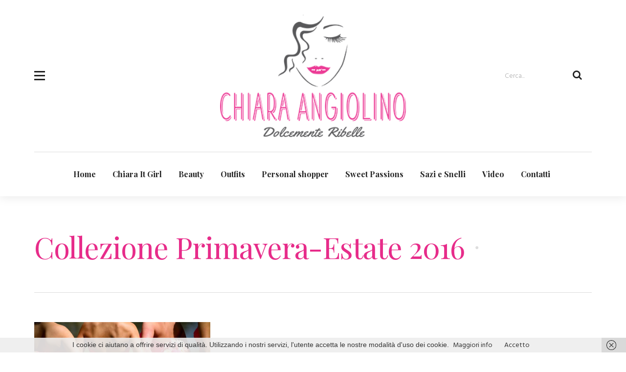

--- FILE ---
content_type: text/html; charset=UTF-8
request_url: http://www.chiaraangiolino.it/tag/collezione-primavera-estate-2016/
body_size: 7317
content:
<!DOCTYPE html>
<!--[if IE 9]><html class="no-js ie9" lang="it-IT" prefix="og: http://ogp.me/ns#"><![endif]-->
<!--[if gt IE 9]><!-->
<html lang="it-IT" prefix="og: http://ogp.me/ns#">
<!--<![endif]-->
<head>
<link href="" rel="icon" type="image/png" />
<link rel="shortcut icon" href="" type="image/x-icon" />
<link rel="apple-touch-icon" sizes="180x180" href="">
<meta name="viewport" content="width=device-width, initial-scale = 1.0">
<meta charset="utf-8">
<title>Collezione Primavera-Estate 2016 Archivi - Chiara Angiolino</title>
<title>Collezione Primavera-Estate 2016 Archivi - Chiara Angiolino</title>
<!-- This site is optimized with the Yoast SEO plugin v4.0.2 - https://yoast.com/wordpress/plugins/seo/ -->
<link rel="canonical" href="http://www.chiaraangiolino.it/tag/collezione-primavera-estate-2016/" />
<meta property="og:locale" content="it_IT" />
<meta property="og:type" content="object" />
<meta property="og:title" content="Collezione Primavera-Estate 2016 Archivi - Chiara Angiolino" />
<meta property="og:url" content="http://www.chiaraangiolino.it/tag/collezione-primavera-estate-2016/" />
<meta property="og:site_name" content="Chiara Angiolino" />
<meta name="twitter:card" content="summary" />
<meta name="twitter:title" content="Collezione Primavera-Estate 2016 Archivi - Chiara Angiolino" />
<!-- / Yoast SEO plugin. -->
<link rel="alternate" type="application/rss+xml" title="Chiara Angiolino &raquo; Feed" href="http://www.chiaraangiolino.it/feed/" />
<link rel="alternate" type="application/rss+xml" title="Chiara Angiolino &raquo; Feed dei commenti" href="http://www.chiaraangiolino.it/comments/feed/" />
<link rel="alternate" type="application/rss+xml" title="Chiara Angiolino &raquo; Collezione Primavera-Estate 2016 Feed del tag" href="http://www.chiaraangiolino.it/tag/collezione-primavera-estate-2016/feed/" />
<script type="text/javascript">
window._wpemojiSettings = {"baseUrl":"https:\/\/s.w.org\/images\/core\/emoji\/72x72\/","ext":".png","source":{"concatemoji":"http:\/\/www.chiaraangiolino.it\/wp-includes\/js\/wp-emoji-release.min.js"}};
!function(a,b,c){function d(a){var c,d,e,f=b.createElement("canvas"),g=f.getContext&&f.getContext("2d"),h=String.fromCharCode;if(!g||!g.fillText)return!1;switch(g.textBaseline="top",g.font="600 32px Arial",a){case"flag":return g.fillText(h(55356,56806,55356,56826),0,0),f.toDataURL().length>3e3;case"diversity":return g.fillText(h(55356,57221),0,0),c=g.getImageData(16,16,1,1).data,d=c[0]+","+c[1]+","+c[2]+","+c[3],g.fillText(h(55356,57221,55356,57343),0,0),c=g.getImageData(16,16,1,1).data,e=c[0]+","+c[1]+","+c[2]+","+c[3],d!==e;case"simple":return g.fillText(h(55357,56835),0,0),0!==g.getImageData(16,16,1,1).data[0];case"unicode8":return g.fillText(h(55356,57135),0,0),0!==g.getImageData(16,16,1,1).data[0]}return!1}function e(a){var c=b.createElement("script");c.src=a,c.type="text/javascript",b.getElementsByTagName("head")[0].appendChild(c)}var f,g,h,i;for(i=Array("simple","flag","unicode8","diversity"),c.supports={everything:!0,everythingExceptFlag:!0},h=0;h<i.length;h++)c.supports[i[h]]=d(i[h]),c.supports.everything=c.supports.everything&&c.supports[i[h]],"flag"!==i[h]&&(c.supports.everythingExceptFlag=c.supports.everythingExceptFlag&&c.supports[i[h]]);c.supports.everythingExceptFlag=c.supports.everythingExceptFlag&&!c.supports.flag,c.DOMReady=!1,c.readyCallback=function(){c.DOMReady=!0},c.supports.everything||(g=function(){c.readyCallback()},b.addEventListener?(b.addEventListener("DOMContentLoaded",g,!1),a.addEventListener("load",g,!1)):(a.attachEvent("onload",g),b.attachEvent("onreadystatechange",function(){"complete"===b.readyState&&c.readyCallback()})),f=c.source||{},f.concatemoji?e(f.concatemoji):f.wpemoji&&f.twemoji&&(e(f.twemoji),e(f.wpemoji)))}(window,document,window._wpemojiSettings);
</script>
<style type="text/css">
img.wp-smiley,
img.emoji {
display: inline !important;
border: none !important;
box-shadow: none !important;
height: 1em !important;
width: 1em !important;
margin: 0 .07em !important;
vertical-align: -0.1em !important;
background: none !important;
padding: 0 !important;
}
</style>
<link rel='stylesheet' id='validate-engine-css-css'  href='//www.chiaraangiolino.it/wp-content/cache/wpfc-minified/c6d0c6b2a8077e90e1b745f1f1a02bd0/1511875112index.css' type='text/css' media='all' />
<link rel='stylesheet' id='contact-form-7-css'  href='//www.chiaraangiolino.it/wp-content/cache/wpfc-minified/ea62e10afa5bb759ff4a9146cfed415e/1511875112index.css' type='text/css' media='all' />
<link rel='stylesheet' id='gglcptch-css'  href='//www.chiaraangiolino.it/wp-content/cache/wpfc-minified/5eba66e9d7ff6645859d7b7e29221f19/1511875112index.css' type='text/css' media='all' />
<link rel='stylesheet' id='google_Playfair+Display:400,700-css'  href='http://fonts.googleapis.com/css?family=Playfair+Display:400,700' type='text/css' media='all' />
<link rel='stylesheet' id='google_Hind:400,700-css'  href='http://fonts.googleapis.com/css?family=Hind:400,700' type='text/css' media='all' />
<link rel='stylesheet' id='google_Montserrat:400,700-css'  href='http://fonts.googleapis.com/css?family=Montserrat:400,700' type='text/css' media='all' />
<link rel='stylesheet' id='bootstrap-css'  href='//www.chiaraangiolino.it/wp-content/cache/wpfc-minified/1ebafe8418d9c58e520bef0388d81304/1511875112index.css' type='text/css' media='all' />
<link rel='stylesheet' id='navicon-css'  href='//www.chiaraangiolino.it/wp-content/cache/wpfc-minified/5e4735735b93b6ea6b51e6fcc6a06d60/1511875112index.css' type='text/css' media='all' />
<link rel='stylesheet' id='owlcarousel-css'  href='//www.chiaraangiolino.it/wp-content/cache/wpfc-minified/f3db012f5444236ce203cdaf927b3bd9/1511875112index.css' type='text/css' media='all' />
<link rel='stylesheet' id='bootstrap-style-css'  href='//www.chiaraangiolino.it/wp-content/cache/wpfc-minified/76b4bb00f0de96c08fdacbbee47d64a2/1511875112index.css' type='text/css' media='all' />
<link rel='stylesheet' id='font-awesome-css'  href='//www.chiaraangiolino.it/wp-content/cache/wpfc-minified/b45ddef7f8a814fe28198c4c3ff5a2a2/1511875112index.css' type='text/css' media='all' />
<link rel='stylesheet' id='flaticon-css'  href='//www.chiaraangiolino.it/wp-content/cache/wpfc-minified/3d607ccde5f1d69aa167cb70899939f1/1511875112index.css' type='text/css' media='all' />
<link rel='stylesheet' id='themestyle-css'  href='//www.chiaraangiolino.it/wp-content/cache/wpfc-minified/f8399c087f36c4cbfd3985ef350b3883/1511875112index.css' type='text/css' media='all' />
<link rel='stylesheet' id='style-css'  href='//www.chiaraangiolino.it/wp-content/cache/wpfc-minified/0a49cf35718a5911d76d332005b5e9e7/1511875112index.css' type='text/css' media='all' />
<link rel='stylesheet' id='ms-main-css'  href='//www.chiaraangiolino.it/wp-content/cache/wpfc-minified/d4801b77384edc4ec4ff86e976ad9500/1511875112index.css' type='text/css' media='all' />
<link rel='stylesheet' id='ms-custom-css'  href='//www.chiaraangiolino.it/wp-content/cache/wpfc-minified/23b9049a1c3fdb74a9ffce62dacb7cb3/1511875111index.css' type='text/css' media='all' />
<script type='text/javascript' src='http://www.chiaraangiolino.it/wp-includes/js/jquery/jquery.js'></script>
<script type='text/javascript' src='http://www.chiaraangiolino.it/wp-includes/js/jquery/jquery-migrate.min.js'></script>
<script type='text/javascript' src='http://www.chiaraangiolino.it/wp-content/plugins/right-click-disable-orignal/rightclickdisable.js'></script>
<link rel='https://api.w.org/' href='http://www.chiaraangiolino.it/wp-json/' />
<link rel="EditURI" type="application/rsd+xml" title="RSD" href="http://www.chiaraangiolino.it/xmlrpc.php?rsd" />
<link rel="wlwmanifest" type="application/wlwmanifest+xml" href="http://www.chiaraangiolino.it/wp-includes/wlwmanifest.xml" /> 
<script>var ms_grabbing_curosr='http://www.chiaraangiolino.it/wp-content/plugins/masterslider/public/assets/css/common/grabbing.cur',ms_grab_curosr='http://www.chiaraangiolino.it/wp-content/plugins/masterslider/public/assets/css/common/grab.cur';</script>
<meta name="generator" content="MasterSlider 2.29.0 - Responsive Touch Image Slider" />
<style type="text/css">
/*- Logo Settings -*/
.logo-bar .container{
padding-top: 30px;
padding-bottom: 30px;
background-color: #ffffff;
}
.logo-bar{
background-color: #ffffff;
}
/*- Menu Settings -*/
.menu-bar .container{
padding-top: 15px;
padding-bottom: 15px;
background-color: #fff;
}
.menu-bar{
background-color: #fff;
}
.header-menu .list-inline > li{
padding-left: 30px;
padding-right: 30px;
}
.header-menu .sub-menu{
left: 30px;
}
.header-menu .list-inline > li > a{
font-family: Playfair Display;
font-size: 16px;
letter-spacing: 0;
line-height: 1.9;
color: #222;
}
.header-menu .list-inline > li > a { font-weight: bold; } 
.header-menu .list-inline > li > a { text-transform: none; }											   			.header-menu .list-inline > li > a { font-style: normal ; }
/*- General Header Settings -*/
.lines-button .lines,
.lines-button .lines:before,
.lines-button .lines:after{
background-color: #222;
}
.search.default i, .search.dropdown .btn i{
color: #222;
}
.menu-bar:last-child .container,
.logo-bar:last-child .container{
border-top: 1px solid #ddd;
}
/*- Toggle Sidebar Settings -*/
.toggle-sidebar{
width: 500px;
background-color: #222;
}
.toggle-sidebar .widget h5 {
background-color: #222;
}
/*- Post Page Settings -*/
.custom-post-title{
padding-top: 90px;
padding-bottom: 90px;
}
/*- Background Settings -*/
body,
.main{
background-color: ##fff;
background-image: url();
background-repeat: no-repeat;
background-position: center;
background-attachment: fixed;
}
/*- Colors Settings -*/
a:hover,
a:focus,
.header-menu .list-inline > li:hover > a,
.post-categories a,
.share-btn:hover p,
.spotlight.light .share-btn:hover p,
.share-btn a:hover,
.post-slider .controls .prev:hover,
.post-slider .controls .next:hover,
.post .quote i,
.related-slider .owl-controls .owl-prev:hover i:before,
.related-slider .owl-controls .owl-next:hover i:before,
.comment-reply-link:hover:before,
.page-title span,
.nav-tabs > li.active  a,
.nav-tabs > li.active  a:hover,
.nav-tabs > li.active  a:focus,
.panel-heading h4 a,
.dark .recent article .post-title:hover,
.post-content p a,
.comment-text p a
{
color: #e72c8a;
}
.search.dropdown .input-group .btn:hover,
.header-menu .list-inline > li > a:before,
.audio-controls .current,
.tagcloud a:hover,
.widget ul > li > a:hover:before,
.widget.widget_recent_entries ul > li:hover > a:before,
.widget .input-group-btn .btn-default:hover,
.dark .widget .input-group-btn .btn-default:hover,
.recent article img,
.recent article .img,
.btn-hover::before,
.btn-default:hover,
.btn-default:active,
.btn-default.active,
.open > .dropdown-toggle.btn-default,
.dark .widget .btn-default:hover,
.btn-default.btn-hover::before,
.btn-primary,
.btn-primary::before,
.btn-success::before,
.btn-info::before,
.btn-warning::before,
.btn-danger::before,
.btn-disabled::before,
.page-numbers.current,
.page-numbers.current:hover
{
background-color: #e72c8a;
}
.blog-pagination a:hover,
.tagcloud a:hover,
.post-nav a:hover,
.widget ul > li > a:before,
.widget.widget_recent_entries ul > li > a:before,
.widget .input-group-btn .btn-default:hover,
.dark .widget .input-group-btn .btn-default:hover,
.btn-default:hover,
.btn-default:active,
.btn-default.active,
.open > .dropdown-toggle.btn-default,
.dark .widget .btn-default:hover,
.btn-default.btn-hover:hover,
.btn-default.btn-hover:active,
.btn-default.btn-hover.active,
.open > .dropdown-toggle.btn-default.btn-hover,
.btn-primary,
.nav-tabs > li.active  a,
.nav-tabs > li.active  a:hover,
.nav-tabs > li.active  a:focus,
.panel-heading h4 a,
.post-content ul > li:before,
.comment-text ul > li:before			
{
border-color: #e72c8a;
}
.post-date:hover,
.spotlight.light .post-date:hover,
.spotlight.dark .post-date:hover
{
color: #e8107c;
}
.audio-controls .volume .currentvolume{
background-color: #e8107c;
}
blockquote{
border-color: #e8107c;
}
/*- Typography Settings -*/
p,a,table{
font-family: Hind;
}
p{
font-size: 14px;
}
h1{
font-family: Playfair Display;
font-size: 60px;
letter-spacing: -1px;
}
h1 { font-weight: normal; }
h1 { text-transform: none; }											   		h1 { font-style: normal ; }			h2{
font-family: Playfair Display;
font-size: 36px;
letter-spacing: -1px;
}
h2 { font-weight: normal; }
h2 { text-transform: none; }											   		h2 { font-style: normal ; }			h3{
font-family: Playfair Display;
font-size: 24px;
letter-spacing: -1px;
}
h3 { font-weight: normal; }
h3 { text-transform: none; }											   		h3 { font-style: normal ; }			h4{
font-family: Playfair Display;
font-size: 18px;
letter-spacing: -1px;
}
h4 { font-weight: normal; }
h4 { text-transform: none; }											   		h4 { font-style: normal ; }			h5{
font-family: Montserrat;
font-size: 14px;
letter-spacing: -1px;
}
h5 { font-weight: normal; }
h5 { text-transform: uppercase; } 											   		h5 { font-style: normal ; }			h6{
font-family: Playfair Display;
font-size: 12px;
letter-spacing: -1px;
}
h6 { font-weight: normal; }
h6 { text-transform: none; }											   		h6 { font-style: normal ; }
/*- Buttons Settings -*/
.btn{
font-family: Hind;
font-size: 14px;
border-radius: 0px;
border-width: 1px;
}
.btn { font-weight: normal; }
.btn { text-transform: none; }											   			.btn { font-style: normal ; }
.btn-lg,
.btn-group-lg > .btn {
font-size: 18px;
border-radius: 0px;
}
.btn-sm,
.btn-group-sm > .btn {
font-size: 12px;
border-radius: 0px;
}	
.btn-xs,
.btn-group-xs > .btn {
font-size: 10px;
border-radius: 0px;
}
/*- Footer Settings -*/
footer.footer{
background-color: #111111;
}
footer.footer .widget h5{
background-color: #111111;
}
</style>		<style type="text/css">.recentcomments a{display:inline !important;padding:0 !important;margin:0 !important;}</style>
<style type="text/css">html { margin-top: 0 !important; }</style></head>
<body class="archive tag tag-collezione-primavera-estate-2016 tag-267 fullwidth _masterslider _msp_version_2.29.0">
<div class="toggle-sidebar toggle-left dark" >
<ul class="grid">
<li id="recent-posts-5" class="widget widget_recent_entries2 col-md-12 col-sm-6 col-xs-12">		<div class="widget-title"><h5>Ultimi articoli</h5></div>		<div class="recent">
<article>
<a class="img" href="http://www.chiaraangiolino.it/2017/11/25/moda-2018-look-total-red/">
<img src="http://www.chiaraangiolino.it/wp-content/plugins/lazy-load/images/1x1.trans.gif" data-lazy-src="http://www.chiaraangiolino.it/wp-content/uploads/2017/11/IMG_2477-1-150x150.jpg" width="90" height="90" class="attachment-90x90 size-90x90 wp-post-image" alt="total red chiara angiolino"><noscript><img width="90" height="90" src="http://www.chiaraangiolino.it/wp-content/uploads/2017/11/IMG_2477-1-150x150.jpg" class="attachment-90x90 size-90x90 wp-post-image" alt="total red chiara angiolino" /></noscript>					
</a>
<header>
<div class="post-categories">
<a href="http://www.chiaraangiolino.it/category/outfits/">Outfits</a>
<a href="http://www.chiaraangiolino.it/category/personal-shopper/">Personal shopper</a>
</div>
<a class='post-title' href="http://www.chiaraangiolino.it/2017/11/25/moda-2018-look-total-red/">
Moda 2018: Look Total Red!					</a>
<a class='post-date' href="http://www.chiaraangiolino.it/2017/11/25/">25 novembre 2017</a>
<a class='read-more' href="http://www.chiaraangiolino.it/2017/11/25/moda-2018-look-total-red/">
Leggi tutto					</a>
</header>
</article>
<article>
<a class="img" href="http://www.chiaraangiolino.it/2017/11/17/tendenza-moda-autunno-inverno-20172018-tailleur-pantalone/">
<img src="http://www.chiaraangiolino.it/wp-content/plugins/lazy-load/images/1x1.trans.gif" data-lazy-src="http://www.chiaraangiolino.it/wp-content/uploads/2017/11/IMG_4083-1-150x150.jpg" width="90" height="90" class="attachment-90x90 size-90x90 wp-post-image" alt="IMG_4083"><noscript><img width="90" height="90" src="http://www.chiaraangiolino.it/wp-content/uploads/2017/11/IMG_4083-1-150x150.jpg" class="attachment-90x90 size-90x90 wp-post-image" alt="IMG_4083" /></noscript>					
</a>
<header>
<div class="post-categories">
<a href="http://www.chiaraangiolino.it/category/outfits/">Outfits</a>
<a href="http://www.chiaraangiolino.it/category/personal-shopper/">Personal shopper</a>
</div>
<a class='post-title' href="http://www.chiaraangiolino.it/2017/11/17/tendenza-moda-autunno-inverno-20172018-tailleur-pantalone/">
Tendenza moda autunno-inverno 2017/2018: Tailleur pantalone!					</a>
<a class='post-date' href="http://www.chiaraangiolino.it/2017/11/17/">17 novembre 2017</a>
<a class='read-more' href="http://www.chiaraangiolino.it/2017/11/17/tendenza-moda-autunno-inverno-20172018-tailleur-pantalone/">
Leggi tutto					</a>
</header>
</article>
<article>
<a class="img" href="http://www.chiaraangiolino.it/2017/11/10/pulizia-del-viso-fai-da-te-in-5-mosse/">
<img src="http://www.chiaraangiolino.it/wp-content/plugins/lazy-load/images/1x1.trans.gif" data-lazy-src="http://www.chiaraangiolino.it/wp-content/uploads/2017/11/chiaraangiolino-150x150.jpg" width="90" height="90" class="attachment-90x90 size-90x90 wp-post-image" alt="(chiaraangiolino"><noscript><img width="90" height="90" src="http://www.chiaraangiolino.it/wp-content/uploads/2017/11/chiaraangiolino-150x150.jpg" class="attachment-90x90 size-90x90 wp-post-image" alt="(chiaraangiolino" /></noscript>					
</a>
<header>
<div class="post-categories">
<a href="http://www.chiaraangiolino.it/category/beauty/">Beauty</a>
</div>
<a class='post-title' href="http://www.chiaraangiolino.it/2017/11/10/pulizia-del-viso-fai-da-te-in-5-mosse/">
Pulizia del viso fai-da-te in 5 mosse!					</a>
<a class='post-date' href="http://www.chiaraangiolino.it/2017/11/10/">10 novembre 2017</a>
<a class='read-more' href="http://www.chiaraangiolino.it/2017/11/10/pulizia-del-viso-fai-da-te-in-5-mosse/">
Leggi tutto					</a>
</header>
</article>
<article>
<a class="img" href="http://www.chiaraangiolino.it/2017/10/31/my-mms-idee-regalo-dolci-e-personalizzate/">
<img src="http://www.chiaraangiolino.it/wp-content/plugins/lazy-load/images/1x1.trans.gif" data-lazy-src="http://www.chiaraangiolino.it/wp-content/uploads/2017/10/1200x628-v4-150x150.jpg" width="90" height="90" class="attachment-90x90 size-90x90 wp-post-image" alt="My M&amp;M’s"><noscript><img width="90" height="90" src="http://www.chiaraangiolino.it/wp-content/uploads/2017/10/1200x628-v4-150x150.jpg" class="attachment-90x90 size-90x90 wp-post-image" alt="My M&amp;M’s" /></noscript>					
</a>
<header>
<div class="post-categories">
<a href="http://www.chiaraangiolino.it/category/sweet-passions/">Sweet Passions</a>
</div>
<a class='post-title' href="http://www.chiaraangiolino.it/2017/10/31/my-mms-idee-regalo-dolci-e-personalizzate/">
My M&#038;M’s: Idee Regalo Dolci e Personalizzate!					</a>
<a class='post-date' href="http://www.chiaraangiolino.it/2017/10/31/">31 ottobre 2017</a>
<a class='read-more' href="http://www.chiaraangiolino.it/2017/10/31/my-mms-idee-regalo-dolci-e-personalizzate/">
Leggi tutto					</a>
</header>
</article>
<article>
<a class="img" href="http://www.chiaraangiolino.it/2017/10/11/rod-factory-art-is-everywhere-gioielli-accessori-t-shirt-handpainted/">
<img src="http://www.chiaraangiolino.it/wp-content/plugins/lazy-load/images/1x1.trans.gif" data-lazy-src="http://www.chiaraangiolino.it/wp-content/uploads/2017/10/orecchini_kandinsky-150x150.jpg" width="90" height="90" class="attachment-90x90 size-90x90 wp-post-image" alt="orecchini_kandinsky"><noscript><img width="90" height="90" src="http://www.chiaraangiolino.it/wp-content/uploads/2017/10/orecchini_kandinsky-150x150.jpg" class="attachment-90x90 size-90x90 wp-post-image" alt="orecchini_kandinsky" /></noscript>					
</a>
<header>
<div class="post-categories">
<a href="http://www.chiaraangiolino.it/category/personal-shopper/">Personal shopper</a>
</div>
<a class='post-title' href="http://www.chiaraangiolino.it/2017/10/11/rod-factory-art-is-everywhere-gioielli-accessori-t-shirt-handpainted/">
Rød factory. – Art is Everywhere: gioielli | accessori | t-shirt handpainted					</a>
<a class='post-date' href="http://www.chiaraangiolino.it/2017/10/11/">11 ottobre 2017</a>
<a class='read-more' href="http://www.chiaraangiolino.it/2017/10/11/rod-factory-art-is-everywhere-gioielli-accessori-t-shirt-handpainted/">
Leggi tutto					</a>
</header>
</article>
</div>
</li>					</ul>
</div>
<div class="toggle-overlay"></div>
<header>
<div class="logo-bar center">	<div class="container">
<a class="logo" href="http://www.chiaraangiolino.it">
<img
src="http://www.chiaraangiolino.it/wp-content/uploads/2015/08/logo-1.png"
srcset="http://www.chiaraangiolino.it/wp-content/uploads/2015/08/logo-1.png 1x ,http://www.chiaraangiolino.it/wp-content/uploads/2015/08/logo-1.png 2x"
alt="logo">
</a>
<div class="search-div">
<div class="search default">
<form role="search" class="searchform" action="http://www.chiaraangiolino.it" id="searchform" method="get">
<div class="input-group">
<input type="search" id="s" name="s" class="form-control" placeholder="Cerca...">
<span class="input-group-btn">
<button class="btn btn-default" type="button"><i class="fa fa-search"></i></button>
</span>
</div>
</form>						</div>
<button type="button" role="button" aria-label="Toggle Navigation" class="lines-button x toggle-sidebar-button">
<span class="lines"></span>
</button>
</div>
</div>
</div><div class="menu-bar center">	<div class="container">
<nav class="header-menu">
<div class="menu-main-menu-container"><ul id="menu-main-menu" class="list-inline"><li id="menu-item-472" class="menu-item menu-item-type-custom menu-item-object-custom menu-item-home menu-item-472"><a href="http://www.chiaraangiolino.it/">Home</a></li>
<li id="menu-item-588" class="menu-item menu-item-type-post_type menu-item-object-page menu-item-588"><a href="http://www.chiaraangiolino.it/chiara-it-girl/">Chiara It Girl</a></li>
<li id="menu-item-572" class="menu-item menu-item-type-taxonomy menu-item-object-category menu-item-572"><a href="http://www.chiaraangiolino.it/category/beauty/">Beauty</a></li>
<li id="menu-item-573" class="menu-item menu-item-type-taxonomy menu-item-object-category menu-item-573"><a href="http://www.chiaraangiolino.it/category/outfits/">Outfits</a></li>
<li id="menu-item-574" class="menu-item menu-item-type-taxonomy menu-item-object-category menu-item-574"><a href="http://www.chiaraangiolino.it/category/personal-shopper/">Personal shopper</a></li>
<li id="menu-item-575" class="menu-item menu-item-type-taxonomy menu-item-object-category menu-item-575"><a href="http://www.chiaraangiolino.it/category/sweet-passions/">Sweet Passions</a></li>
<li id="menu-item-6367" class="menu-item menu-item-type-taxonomy menu-item-object-category menu-item-6367"><a href="http://www.chiaraangiolino.it/category/sazi-e-snelli/">Sazi e Snelli</a></li>
<li id="menu-item-576" class="menu-item menu-item-type-taxonomy menu-item-object-category menu-item-576"><a href="http://www.chiaraangiolino.it/category/video-2/">Video</a></li>
<li id="menu-item-510" class="menu-item menu-item-type-post_type menu-item-object-page menu-item-510"><a href="http://www.chiaraangiolino.it/contact-page/">Contatti</a></li>
</ul></div>		</nav>
<div class="select-container header-menu">
<ul class="list-inline">
<li><a href="#">Menu <i class="fa fa-angle-down"></i></a></li>
</ul>
</div>
</div>
</div>		</header>
<div class="main"><div class="container">
<div class="row">
<div class="page-title">
<h1><span>Collezione Primavera-Estate 2016</span></h1>
</div>
<div id="masonry" class="col-md-12 col-sm-12 col-xs-12 blog-grid">
<div class="row">
<ul class="posts grid col-md-12 col-sm-12 col-xs-12">								<li id="post-3455" class="col-md-4 col-sm-6 col-xs-12 post-grid post-3455 post type-post status-publish format-image has-post-thumbnail hentry category-personal-shopper tag-chiara-angiolino-it-girl tag-collezione-primavera-estate-2016 tag-collezione-primavera-estate-cerimonie-2016 tag-come-vestirsi-per-un-matrimonio tag-elisabetta-franchi tag-fashion-blogger-salerno tag-it-girl-salerno tag-matrimonio tag-moda tag-pronovias tag-wedding tag-zuhair-murad post_format-post-format-image">
<article>
<a href="http://www.chiaraangiolino.it/2016/04/07/come-vestirsi-per-un-matrimonio-i-capi-piu-cool-di-questa-primavera-estate/" title="Come vestirsi per un Matrimonio??? I Capi più Cool di questa Primavera-Estate!">
<img src="http://www.chiaraangiolino.it/wp-content/plugins/lazy-load/images/1x1.trans.gif" data-lazy-src="http://www.chiaraangiolino.it/wp-content/uploads/2016/04/matrimonio-dress-586x387.jpg" width="600" height="396" class="attachment-post-thumbnail size-post-thumbnail wp-post-image" alt="come vestirsi a un matrimonio" srcset="http://www.chiaraangiolino.it/wp-content/uploads/2016/04/matrimonio-dress-586x387.jpg 600w, http://www.chiaraangiolino.it/wp-content/uploads/2016/04/matrimonio-dress-586x387-300x198.jpg 300w" sizes="(max-width: 600px) 100vw, 600px"><noscript><img width="600" height="396" src="http://www.chiaraangiolino.it/wp-content/uploads/2016/04/matrimonio-dress-586x387.jpg" class="attachment-post-thumbnail size-post-thumbnail wp-post-image" alt="come vestirsi a un matrimonio" srcset="http://www.chiaraangiolino.it/wp-content/uploads/2016/04/matrimonio-dress-586x387.jpg 600w, http://www.chiaraangiolino.it/wp-content/uploads/2016/04/matrimonio-dress-586x387-300x198.jpg 300w" sizes="(max-width: 600px) 100vw, 600px" /></noscript>		</a>
<header>
<div class="post-categories">
<a href="http://www.chiaraangiolino.it/category/personal-shopper/">Personal shopper</a>
</div>
<a href="http://www.chiaraangiolino.it/2016/04/07/come-vestirsi-per-un-matrimonio-i-capi-piu-cool-di-questa-primavera-estate/">
<h3>Come vestirsi per un Matrimonio??? I Capi più Cool di questa Primavera-Estate!</h3>
</a>
<a class='post-date' href="http://www.chiaraangiolino.it/2016/04/07/">7 aprile 2016</a>
</header>
<p>Con l&#8217;arrivo della primavera è ufficialmente iniziate la stagione dei matrimoni. Cosa mi metto??? E&#8217; la classica domanda che puntualmente ci si pone! Allora come vestirsi??? Nella Gallery ho selezionato per voi alcuni capi davvero super cool 😉 Ha da subito attirato la mia attenzione la nuova collezione di abiti da cerimonia Zuhair Murad. Mi rispecchia tantissimo &#8230; </p>
<footer>
<a href="http://www.chiaraangiolino.it/2016/04/07/come-vestirsi-per-un-matrimonio-i-capi-piu-cool-di-questa-primavera-estate/" class="btn btn-default btn-hover read-more">Leggi tutto</a>
<ul class="list-inline post-counters">
<li>
<a href="http://www.chiaraangiolino.it/2016/04/07/come-vestirsi-per-un-matrimonio-i-capi-piu-cool-di-questa-primavera-estate/#comments"><i class="fa fa-comment-o"></i>79</a>
</li><li>
<a href="#" class="jm-post-like" data-post_id="3455" title="Like"><i class="fa fa-heart-o"></i>&nbsp;87</a>				</li>
</ul>
<div class="share-btn">
<p><i class="fa fa-share-alt"></i>Share</p>
<ul class="list-inline">
<li>
<a href="https://www.facebook.com/sharer/sharer.php?u=http://www.chiaraangiolino.it/2016/04/07/come-vestirsi-per-un-matrimonio-i-capi-piu-cool-di-questa-primavera-estate/" onclick="window.open(this.href, 'mywin','left=20,top=20,width=500,height=500,toolbar=1,resizable=0'); return false;"><i class="fa fa-facebook"></i></a>
</li>
<li>
<a href="https://twitter.com/home?status=http://www.chiaraangiolino.it/2016/04/07/come-vestirsi-per-un-matrimonio-i-capi-piu-cool-di-questa-primavera-estate/" onclick="window.open(this.href, 'mywin','left=20,top=20,width=500,height=500,toolbar=1,resizable=0'); return false;"><i class="fa fa-twitter"></i></a>
</li>
<li>
<a href="https://plus.google.com/share?url=http://www.chiaraangiolino.it/2016/04/07/come-vestirsi-per-un-matrimonio-i-capi-piu-cool-di-questa-primavera-estate/" onclick="window.open(this.href, 'mywin','left=20,top=20,width=500,height=500,toolbar=1,resizable=0'); return false;"><i class="fa fa-google-plus"></i></a>
</li>
</ul>
</div>
</footer>
</article>						</li>
</ul>								
</div>
</div>				</div>
</div>
		</div>
<footer class="footer dark 3col">
<div class="container">
<p class="copyright"> Chiara Angiolino © 2015  Cool Web Agency | Digital Media Agency </p>
</div>
</footer>
<script type='text/javascript' src='http://www.chiaraangiolino.it/wp-content/plugins/contact-form-7/includes/js/jquery.form.min.js'></script>
<script type='text/javascript'>
/* <![CDATA[ */
var _wpcf7 = {"recaptcha":{"messages":{"empty":"Per favore dimostra che non sei un robot."}}};
/* ]]> */
</script>
<script type='text/javascript' src='http://www.chiaraangiolino.it/wp-content/plugins/contact-form-7/includes/js/scripts.js'></script>
<script type='text/javascript' src='http://www.chiaraangiolino.it/wp-content/plugins/wf-cookie-consent/js/cookiechoices.js'></script>
<script type='text/javascript' src='http://www.chiaraangiolino.it/wp-content/themes/chiaraang/includes/js/bootstrap.min.js'></script>
<script type='text/javascript' src='http://www.chiaraangiolino.it/wp-content/themes/chiaraang/includes/js/modernizr.custom.js'></script>
<script type='text/javascript' src='http://www.chiaraangiolino.it/wp-content/themes/chiaraang/includes/js/classie.js'></script>
<script type='text/javascript' src='http://www.chiaraangiolino.it/wp-content/themes/chiaraang/includes/js/jquery.bxslider.js'></script>
<script type='text/javascript' src='http://www.chiaraangiolino.it/wp-content/themes/chiaraang/includes/js/cbpGridGallery.js'></script>
<script type='text/javascript' src='http://www.chiaraangiolino.it/wp-content/themes/chiaraang/includes/js/imagesloaded.pkgd.min.js'></script>
<script type='text/javascript' src='http://www.chiaraangiolino.it/wp-content/themes/chiaraang/includes/js/masonry.pkgd.min.js'></script>
<script type='text/javascript' src='http://www.chiaraangiolino.it/wp-content/themes/chiaraang/includes/js/owl.carousel.min.js'></script>
<script type='text/javascript' src='http://www.chiaraangiolino.it/wp-content/themes/chiaraang/includes/js/pryanik.player.js'></script>
<script type='text/javascript' src='http://www.chiaraangiolino.it/wp-content/themes/chiaraang/includes/js/jquery.resizestop.min.js'></script>
<script type='text/javascript' src='http://www.chiaraangiolino.it/wp-content/themes/chiaraang/includes/js/theme.js'></script>
<script type='text/javascript'>
/* <![CDATA[ */
var ajax_var = {"url":"http:\/\/www.chiaraangiolino.it\/wp-admin\/admin-ajax.php","nonce":"edbe427dd5"};
/* ]]> */
</script>
<script type='text/javascript' src='http://www.chiaraangiolino.it/wp-content/themes/chiaraang/includes/js/post-like.js'></script>
<script type='text/javascript' src='http://www.chiaraangiolino.it/wp-content/plugins/lazy-load/js/jquery.sonar.min.js'></script>
<script type='text/javascript' src='http://www.chiaraangiolino.it/wp-content/plugins/lazy-load/js/lazy-load.js'></script>
<script type='text/javascript' src='http://www.chiaraangiolino.it/wp-includes/js/wp-embed.min.js'></script>
<script type="text/javascript">
window._wfCookieConsentSettings = {"wf_cookietext":"I cookie ci aiutano a offrire servizi di qualit\u00e0. Utilizzando i nostri servizi, l'utente accetta le nostre modalit\u00e0 d'uso dei cookie.","wf_dismisstext":"Accetto","wf_linktext":"Maggiori info","wf_linkhref":"http:\/\/www.chiaraangiolino.it\/privacy-cookies\/","wf_position":"bottom","language":"it"};
</script>
<script>
(function(i,s,o,g,r,a,m){i['GoogleAnalyticsObject']=r;i[r]=i[r]||function(){
(i[r].q=i[r].q||[]).push(arguments)},i[r].l=1*new Date();a=s.createElement(o),
m=s.getElementsByTagName(o)[0];a.async=1;a.src=g;m.parentNode.insertBefore(a,m)
})(window,document,'script','//www.google-analytics.com/analytics.js','ga');
ga('create', 'UA-66062647-1', 'auto');
ga('send', 'pageview');
</script>
</body>
</html><!-- WP Fastest Cache file was created in 1.47661519051 seconds, on 28-11-17 18:33:00 -->

--- FILE ---
content_type: text/css
request_url: http://www.chiaraangiolino.it/wp-content/cache/wpfc-minified/5eba66e9d7ff6645859d7b7e29221f19/1511875112index.css
body_size: 366
content:
#commentform .gglcptch {
margin: 0 0 10px;
}
#recaptcha_response_field {
height: 17px !important;
max-height: 35px !important;
font-size: 10pt !important;
}
.recaptcha_theme_clean #recaptcha_response_field {
height: 25px !important;
}
#gglcptch_error {
color: #F00;
}
.gglcptch table#recaptcha_table {
table-layout: auto !important;
} .gglcptch_whitelist_message {
display: block;
margin: 12px 0;
}
.gglcptch_v1,
.gglcptch_v2 {
min-width: 1px;
padding: 10px 0;
clear: both;
} .rtl .gglcptch_v1 .recaptcha_r2_c1 {
background: url(https://www.google.com/recaptcha/api/img/red/sprite.png) -27px 0 no-repeat !important;
}
.rtl .gglcptch_v1 .recaptcha_r2_c2 {
background: url(https://www.google.com/recaptcha/api/img/red/sprite.png) -18px 0 no-repeat !important;
}
.rtl .gglcptch_v1 .recaptcha_r3_c1 {
background: url(https://www.google.com/recaptcha/api/img/red/sprite.png) -9px 0 no-repeat !important;
}
.rtl .gglcptch_v1 .recaptcha_r3_c3 {
background: url(https://www.google.com/recaptcha/api/img/red/sprite.png) 0 0 no-repeat !important;
}

--- FILE ---
content_type: text/css
request_url: http://www.chiaraangiolino.it/wp-content/cache/wpfc-minified/5e4735735b93b6ea6b51e6fcc6a06d60/1511875112index.css
body_size: 790
content:
button {
display: inline-block;
margin: 0 1em;
border: none;
background: none;
}
button span {
display: block;
}
.grid-button {
padding: 2rem;
cursor: pointer;
user-select: none;
}
.grid-button .grid {
width: 1rem;
height: 1rem;
background: #ecf0f1;
color: #ecf0f1; transition: 0.3s;
}
.grid-button.closed .grid {
-webkit-transform: rotate3d(0, 0, 1, -45deg) scale3d(0.8, 0.8, 0.8);
transform: rotate3d(0, 0, 1, -45deg) scale3d(0.8, 0.8, 0.8);
}
.grid-button.rearrange .grid {
box-shadow: -1.25rem -1.25rem, 0 -1.25rem, 1.25rem -1.25rem, -1.25rem 0, 1.25rem 0, -1.25rem 1.25rem, 0 1.25rem, 1.25rem 1.25rem;
}
.grid-button.rearrange.closed .grid {
box-shadow: 0 -1rem, 0 -2rem, 1rem 0, -2rem 0, 2rem 0, -1rem 0, 0 2rem, 0 1rem;
}
.grid-button.collapse .grid {
box-shadow: -1.25rem 0, -1.25rem 1.25rem, 1.25rem 0, 1.25rem -1.25rem, 0 -1.25rem, -1.25rem -1.25rem, 0 1.25rem, 1.25rem 1.25rem;
}
.grid-button.collapse.closed .grid {
box-shadow: -1rem 0, 0 0 transparent, 1rem 0, 0 0 transparent, 0 -1rem, 0 0 transparent, 0 1rem, 0 0 transparent;
} .lines-button {
padding: 16px 0 0;
margin: 0;
transition: .3s;
cursor: pointer;
user-select: none; }
.lines-button:hover {
opacity: 1;
}
.lines-button:active {
transition: 0;
}
.lines {
display: inline-block;
width: 22px;
height: 3px;
background: #222;
transition: 0.2s;
position: relative;
}
.lines:before, .lines:after {
display: inline-block;
width: 22px;
height: 3px;
background: #222;
transition: 0.2s;
position: absolute;
left: 0;
content: '';
-webkit-transform-origin: 0.28571rem center;
transform-origin: 0.28571rem center;
}
.lines:before {
top: 8px;
}
.lines:after {
top: -8px;
}
.lines-button:hover .lines:before {
top: 10px;
}
.lines-button:hover .lines:after {
top: -10px;
}
.lines-button.open {
-webkit-transform: scale3d(0.8, 0.8, 0.8);
transform: scale3d(0.8, 0.8, 0.8);
}
.lines-button.arrow.open .lines:before, .lines-button.arrow.open .lines:after {
top: 0;
width: 2.22222rem;
}
.lines-button.arrow.open .lines:before {
-webkit-transform: rotate3d(0, 0, 1, 40deg);
transform: rotate3d(0, 0, 1, 40deg);
}
.lines-button.arrow.open .lines:after {
-webkit-transform: rotate3d(0, 0, 1, -40deg);
transform: rotate3d(0, 0, 1, -40deg);
}
.lines-button.arrow-up.open {
-webkit-transform: scale3d(0.8, 0.8, 0.8) rotate3d(0, 0, 1, 90deg);
transform: scale3d(0.8, 0.8, 0.8) rotate3d(0, 0, 1, 90deg);
}
.lines-button.minus.open .lines:before, .lines-button.minus.open .lines:after {
-webkit-transform: none;
transform: none;
top: 0;
width: 4rem;
}
.lines-button.x.open .lines {
background: transparent !important;
}
.lines-button.x.open .lines:before, .lines-button.x.open .lines:after {
-webkit-transform-origin: 50% 50%;
transform-origin: 50% 50%;
top: 0;
width: 4rem;
}
.lines-button.x.open .lines:before {
-webkit-transform: rotate3d(0, 0, 1, 45deg);
transform: rotate3d(0, 0, 1, 45deg);
}
.lines-button.x.open .lines:after {
-webkit-transform: rotate3d(0, 0, 1, -45deg);
transform: rotate3d(0, 0, 1, -45deg);
}
.lines-button.x2 .lines {
transition: background 0.3s 0.5s ease;
}
.lines-button.x2 .lines:before, .lines-button.x2 .lines:after {
-webkit-transform-origin: 50% 50%;
transform-origin: 50% 50%;
transition: top 0.3s 0.6s ease, -webkit-transform 0.3s ease;
transition: top 0.3s 0.6s ease, transform 0.3s ease;
}
.lines-button.x2.open .lines {
transition: background 0.3s 0s ease;
background: transparent;
}
.lines-button.x2.open .lines:before, .lines-button.x2.open .lines:after {
transition: top 0.3s ease, -webkit-transform 0.3s 0.5s ease;
transition: top 0.3s ease, transform 0.3s 0.5s ease;
top: 0;
width: 4rem;
}
.lines-button.x2.open .lines:before {
-webkit-transform: rotate3d(0, 0, 1, 45deg);
transform: rotate3d(0, 0, 1, 45deg);
}
.lines-button.x2.open .lines:after {
-webkit-transform: rotate3d(0, 0, 1, -45deg);
transform: rotate3d(0, 0, 1, -45deg);
}

--- FILE ---
content_type: text/css
request_url: http://www.chiaraangiolino.it/wp-content/cache/wpfc-minified/3d607ccde5f1d69aa167cb70899939f1/1511875112index.css
body_size: 312
content:
@font-face {
font-family: "Flaticon";
src: url(//www.chiaraangiolino.it/wp-content/themes/chiaraang/includes/fonts/flaticon/flaticon.eot);
src: url(//www.chiaraangiolino.it/wp-content/themes/chiaraang/includes/fonts/flaticon/flaticon.eot#iefix) format("embedded-opentype"),
url(//www.chiaraangiolino.it/wp-content/themes/chiaraang/includes/fonts/flaticon/flaticon.woff) format("woff"),
url(//www.chiaraangiolino.it/wp-content/themes/chiaraang/includes/fonts/flaticon/flaticon.ttf) format("truetype"),
url(//www.chiaraangiolino.it/wp-content/themes/chiaraang/includes/fonts/flaticon/flaticon.svg) format("svg");
font-weight: normal;
font-style: normal;
}
[class^="flaticon-"]:before, [class*=" flaticon-"]:before,
[class^="flaticon-"]:after, [class*=" flaticon-"]:after {   
font-family: Flaticon;
font-size: 20px;
font-style: normal;
margin-left: 20px;
}.flaticon-next15:before {
content: "\e000";
}
.flaticon-previous11:before {
content: "\e001";
}

--- FILE ---
content_type: text/css
request_url: http://www.chiaraangiolino.it/wp-content/cache/wpfc-minified/f8399c087f36c4cbfd3985ef350b3883/1511875112index.css
body_size: 8592
content:
@import url("http://fonts.googleapis.com/css?family=Playfair+Display:400,700|Montserrat:400,700|Hind:300,400,700");  .alignnone {
margin: 0 25px;
}
.aligncenter,
div.aligncenter {
display: block;
margin: 0 auto;
}
.alignright {
float:right;
margin: 0 0 25px 25px;
}
.alignleft {
float: left;
margin: 0 25px 25px 0;
}
.aligncenter {
display: block;
margin: 0 auto;
}
a img.alignright {
float: right;
margin: 0 0 25px 25px;
}
a img.alignnone {
margin: 0 25px 25px 0;
}
a img.alignleft {
float: left;
margin: 0 25px 25px 0;
}
a img.aligncenter {
display: block;
margin-left: auto;
margin-right: auto
}
p a:last-child img{
margin-right: 0;
}
.wp-caption {
background: #fff;
border: 1px solid #f0f0f0;
max-width: 96%; padding: 5px 3px 10px;
text-align: center;
}
.wp-caption.alignnone {
margin: 0 25px 25px 0;
}
.wp-caption.alignleft {
margin: 0 25px 25px 0;
}
.wp-caption.alignright {
margin: 0 0 25px 25px;
}
.wp-caption img {
border: 0 none;
height: auto;
margin: 0;
max-width: 98.5%;
padding: 0;
width: auto;
}
.wp-caption p.wp-caption-text {
font-size: 11px;
line-height: 17px;
margin: 0;
padding: 0 4px 5px;
}
.sticky {
}
.gallery-caption{
}
.bypostauthor{
}
.size-auto, 
.size-full,
.size-large,
.size-medium,
.size-thumbnail {
max-width: 100%;
height: auto;
} *:focus{
outline: none;
}
p,a,table, li{
font-family: "Hind";
}
p{
font-size: 14px;
line-height: 1.8;
margin-bottom: 15px;
color: #666;
}
a{
color: inherit;
-webkit-transition: all .2s;
-moz-transition: all .2s;
-ms-transition: all .2s;
-o-transition: all .2s;
transition: all .2s;
}
a:hover,
a:focus{
color: #cea97c;
}
a:hover,
a:focus{
text-decoration: none;
}
h1,h2,h3,h4,h6{
font-family: "Playfair Display";
color: #222;
}
h5{
font-family: "Montserrat";
color: #222;
text-transform: uppercase;
}
h1 a,h2 a,h3 a,h4 a,h5 a,h6 a{
font: inherit;
}
.list-inline{
margin-bottom: 0;
}
body.boxed > .container{
padding-right: 0;
padding-left: 0;
}
#loader{
position: fixed;
top: 0;
left:0;
width: 100%;
height: 100%;
background:#fff;
z-index: 200;
text-align: center;
}
#loader img{
margin: 20% auto;
}
.master-slider p{
color: inherit;
font: inherit;
} .skin-color1{
color: #cea97c;
}
.skin-color2{
color: #f51746;
} body > header,
body.boxed > .container > header{
box-shadow: 0 1px 20px rgba(0,0,0,0.1);
background-color: #fff;
z-index: 10;
position: relative;
}
.logo-bar,
.menu-bar{
display: block;
position: relative;
clear: both;
}
.logo-bar .container,
.menu-bar .container{
display: block;
width: 1140px;
text-align: center;
padding: 30px 15px;
position: relative;
}
.boxed .logo-bar .container,
.boxed .menu-bar .container{
margin-left: 15px;
margin-right: 15px;
}
.menu-bar:last-child .container,
.logo-bar:last-child .container{
border-top: 1px solid #ddd;
}
.logo{
display: inline-block;
position: relative;
z-index: 5;
}
.logo-bar.left .logo{
float: left;
text-align: left;
}
.logo-bar.right .logo{
float: right;
text-align: right;
}
.menu-bar.left .header-menu{
float: left;
}
.menu-bar.right .header-menu{
float: right;
}
.search-div{
position: absolute;
display: inline-block;
height: 60px;
}
.boxed .search-div{
padding: 0 15px;
}
.center .search-div{
width: 100%;
left:0;
}
.left .search-div,
.right .search-div{
width: auto;
}
.left .search-div{
right:0;
}
.right .search-div{
left: 0;
}
.search-div .search{
float: right;
display: inline-block;
}
.left .search-div .search{
float: left;
}
.right .search-div .search{
float: right;
}
.search.default{
max-width: 200px;
}
.search .form-control{
border: none;
border-radius: 0;
outline: none;
box-shadow: none;
height: 60px;
font-size: 14px;
font-family: 'Hind';
font-weight: 300;
color:#888;
background-color: transparent;
}
.search .form-control::-moz-placeholder {
font-size: 14px;
font-family: 'Hind';
font-weight: 300;
color:#aaa;
opacity: 1;
padding: 3px 10px;
-webkit-transition: opacity .2s;
-moz-transition: opacity .2s;
-ms-transition: opacity .2s;
-o-transition: opacity .2s;
transition: opacity .2s;
}
.search .form-control:-ms-input-placeholder {
font-size: 14px;
font-family: 'Hind';
font-weight: 300;
color:#aaa;
opacity: 1;
padding: 3px 10px;
-webkit-transition: opacity .2s;
-moz-transition: opacity .2s;
-ms-transition: opacity .2s;
-o-transition: opacity .2s;
transition: opacity .2s;
}
.search .form-control::-webkit-input-placeholder {
font-size: 14px;
font-family: 'Hind';
font-weight: 300;
color:#aaa;
opacity: 1;
padding: 3px 10px;
-webkit-transition: opacity .2s;
-moz-transition: opacity .2s;
-ms-transition: opacity .2s;
-o-transition: opacity .2s;
transition: opacity .2s;
}
.search .form-control:focus::-moz-placeholder {
opacity: 0;
}
.search .form-control:focus:-ms-input-placeholder {
opacity: 0;
}
.search .form-control:focus::-webkit-input-placeholder {
opacity: 0;
}
.search.default button,
.search.dropdown .btn{
border: none;
border-radius: 0;
outline: none;
box-shadow: none;
height: 60px;
width: 60px;
margin: 0;
background-color: transparent;
-webkit-transition: all .2s;
-moz-transition: all .2s;
-ms-transition: all .2s;
-o-transition: all .2s;
transition: all .2s;
}
.search.dropdown > .btn{
padding-top: 18px;
}
.search.default button:hover,
.search.dropdown .btn:hover{
background-color: rgba(0,0,0,0.07);
}
.search.default i,
.search.dropdown .btn i{
color:#222;
font-size: 20px;
}
.search.dropdown{
position: relative;
}
.search.dropdown form{
display: inline-block;
position: absolute;
z-index: 10;
top: 0;
opacity: 0;
background-color: #fff;
box-shadow: 0 4px 20px rgba(0,0,0,0.12);
}
.search.dropdown:hover form{
opacity: 1;
}
.left .search.dropdown form,
.center .search.dropdown form{
right: 0;
}
.right .search.dropdown form{
left: 0;
}
.search.dropdown form .form-control{
width: 0;
-webkit-transition: all .2s;
-moz-transition: all .2s;
-ms-transition: all .2s;
-o-transition: all .2s;
transition: all .2s;
}
.search.dropdown:hover form .form-control{
width: 240px;
}
.search.dropdown .input-group .btn,
.search.dropdown .input-group .form-control{
background-color: #fff;
-webkit-transition: all .2s;
-moz-transition: all .2s;
-ms-transition: all .2s;
-o-transition: all .2s;
transition: all .2s;
}
.search.dropdown .input-group .btn:hover{
background-color: #cea97c;
}
.search.dropdown .input-group .btn:hover i{
color: #fff;
}
.lines-button{
float: left;
}
.lines-button .lines,
.lines-button .lines:before,
.lines-button .lines:after{
background-color: #222;
}
.left .search-div .lines-button{
float: right;
padding: 16px 1em 0;
}
.right .search-div .lines-button{
float: left;
margin-right: 19px;
} .select-container select{
border: none;
background-color: transparent;
text-indent: 9999px;
font-size: 12px !important;
color: #333 !important;
}
.select-container { 
display: none;
overflow:hidden; 
position: relative;
margin-right: 15px;
}
.select-container select{
position: absolute;
width: 100%;
height: 100%;
top:0;
left:0;
opacity: 0;
}
.header-menu{
position: relative;
z-index: 5;
}
.left .header-menu{
margin-right: 80px;
}
.right .header-menu{
margin-left: 80px;
}
.center .header-menu{
margin:0 40px;
}
.header-menu .list-inline > li{
padding-left: 30px;
padding-right: 30px;
padding-top: 15px;
padding-bottom: 15px;
}
.header-menu .list-inline > li > a{
display: block;
position: relative;
font-family: 'Playfair Display';
font-weight: 700;
font-size: 16px;
line-height: 1.9;
color: #222;
-webkit-transition: all .2s;
-moz-transition: all .2s;
-ms-transition: all .2s;
-o-transition: all .2s;
transition: all .2s;
}
.header-menu .list-inline > li > a:before{
content: '';
display: block;
position: absolute;
height: 2px;
width: 0;
left: 0;
bottom:-14px;
background-color: #cea97c;
-webkit-transition: all .2s;
-moz-transition: all .2s;
-ms-transition: all .2s;
-o-transition: all .2s;
transition: all .2s;
}
.header-menu .list-inline > li:hover > a{
color: #cea97c;
}
.header-menu .list-inline > li:hover > a:before{
width: 100%;
}
.header-menu li.menu-item-has-children > a:after{
content: '\f107';
font-family: FontAwesome;
font-weight: normal;
margin-left: 5px;
}
.header-menu li.menu-item-has-children{
position: relative;
}
.header-menu .sub-menu{
display: none;
position: absolute;
list-style: none;
min-width: 230px;
margin: 0;
padding: 0;
top: 100%;
left: 30px;
z-index: 10;
background-color: #fff;
box-shadow: 0 4px 20px rgba(0,0,0,0.12);
}
.header-menu li.menu-item-has-children:hover > .sub-menu{
display: inline-block;
}
.header-menu .sub-menu li{
padding: 0 30px;
text-align: left;
-webkit-transition: all .2s;
-moz-transition: all .2s;
-ms-transition: all .2s;
-o-transition: all .2s;
transition: all .2s;
}
.header-menu .sub-menu li a{
display: block;
padding: 20px 0;
border-bottom: 1px dotted #ddd;
font-size: 14px;
font-weight: 300;
color: #666;
}
.header-menu .sub-menu li:hover{
background-color: #f5f5f5;
}
.header-menu .sub-menu li.menu-item-has-children > a:after{
content: '\f105';
font-family: FontAwesome;
font-weight: normal;
margin-left: 5px;
}
.header-menu .sub-menu .sub-menu{
top: 0;
left: 100%;
} .main > .container{
background: #fff;
padding-top: 30px;
padding-bottom: 30px;
}
aside{
padding: 30px 0 0;
}
.posts{
margin: 0;
padding: 0;
list-style: none;
}
.posts li{
list-style: none;
}
.blog-list,
.blog-grid{
padding-top: 30px;
}
.grid{
display: block;
padding-left: 0;
margin-bottom: 0;
list-style: none;
}
.blog-pagination{
color: #888;
}
.blog-pagination a{
border-bottom: 1px dotted #ddd;
}
.blog-pagination a:hover{
border-bottom: 1px solid #cea97c;
}
.blog-pagination .prev{
float: left;
}
.blog-pagination .prev:before{
content: '\f100';
font-family: 'FontAwesome';
margin-right: 5px;
}
.blog-pagination .next{
float: right;
}
.blog-pagination .next:after{
content: '\f101';
font-family: 'FontAwesome';
margin-left: 5px;
}
.pagination{
width: 100%;
margin: 0 0;
}
#comments .pagination{
margin:0;
padding:0;
}
.page-numbers{
display: inline-block;
padding-top: 15px;
margin-right: 5px;
width: 45px;
height: 45px;
background-color: #eee;
font-size: 11px;
color: #666;	
text-align: center;
-webkit-transition: all .25s;
-moz-transition: all .25s;
-ms-transition: all .25s;
-o-transition: all .25s;
transition: all .25s;
}
#comments .page-numbers{
margin-right: 0;
}
.page-numbers:hover{
background-color: #ddd;
color: #666;	
}
.page-numbers.current,
.page-numbers.current:hover{
background-color: #cea97c;
color: #fff;	
} article{
position: relative;
padding-bottom: 30px;
border-bottom: 1px solid #ddd;
}
article img{
width: 100%;
height: auto;
margin-bottom: 25px;
}
article h3,
article h2{
-ms-word-wrap: break-word;
word-wrap: break-word;
}
article .post-content img{
width: auto;
}
li.post{
position: relative;
margin-bottom: 30px;
}
.post-fullwidth{
margin-bottom: 30px;
}
.post-fullwidth header{
text-align: center;
padding: 0 0 30px;
}
.post-grid header{
padding-bottom: 10px;
}
.sticky-label{
position: absolute;
top: 0;
right: 20px;
background-color: #5acf6d;
}
.sticky-label p{
color: #fff;
text-transform: uppercase;
font-size: 12px;
margin-bottom: 0;
padding: 0 10px;
}
.post-categories{
margin-top: -3px;
}
.post-categories a{
font-size: 14px;
font-weight: 300;
color: #cea97c;
}
.post-categories a:hover{
text-decoration: underline;
}
.post-categories a:after{
content: ' /';
}
.post-categories a:last-child:after{
content: '';
}
.post-date{
font-size: 11px;
letter-spacing: 2px;
color: #aaa;
text-transform: uppercase;
position: relative;
}
.post-date:hover{
color: #f51746;
}
.post-date:before,
.post-date:after{
content: '';
position: absolute;
display: inline-block;
width: 45px;
height: 1px;
background-color: #ddd;
top: 50%;
}
.dark .post-date:before,
.dark .post-date:after{
background-color: #ddd;
opacity: 0.2;
}
.post-date:before{
left: -70%;
}
.post-date:after{
right: -70%;
}
.post-grid .post-date:before{
content: none;
}
.post article > p:last-child{
margin-bottom: 0;
}
.blog article .btn.read-more,
.blog article .post-counters,
.archive article .btn.read-more,
.archive article .post-counters,
.search-results article .btn.read-more,
.search-results article .post-counters{
display: inline-block;
margin-right: 30px;
}
.blog-grid .col-md-4 article .btn.read-more,
.blog-grid .col-md-4 article .btn.read-more,
.blog-grid .col-md-4 article .btn.read-more{
margin-right: 10px;
}
.blog-grid .col-md-4 article .post-counters,
.blog-grid .col-md-4 article .post-counters,
.blog-grid .col-md-4 article .post-counters{
margin-right: 0px;
}
.blog .post-fullwidth article.spotlight .btn.read-more,
.archive .post-fullwidth article.spotlight .btn.read-more,
.search-results .post-fullwidth article.spotlight .btn.read-more{
margin-top: 0px;
}
.blog article .btn.read-more,
.archive article .btn.read-more,
.search-results article .btn.read-more{
margin-top: 3px;
margin-bottom: 3px;
}
.post-counters{
color:#aaa;
}
.post-counters li{
margin-right: 25px;
}
.blog-grid .col-md-4 .post-counters li{
margin-right: 5px;
}
.post-counters li:last-child{
margin-right: 0;
}
.post-counters i{
margin-right: 8px;
color: inherit;
}
.post-counters i.fa-heart{
color: #f51746;
}
.post-counters i:before{
margin-left: 2px;
}
.blog-grid.col-md-9 .post-spotlight.col-md-4 .post-counters{
margin-top: 15px;;
}
.share-btn{
display: inline-block;
float: right;
padding: 14px 0;
padding-left: 14px;
position: relative;
cursor: pointer;
}
.blog-grid .col-md-4 .share-btn{
padding-left: 10px;
}
.blog-grid .col-md-4 .share-btn p{
font-size: 0;
}
.blog-grid.col-md-8 .post-spotlight.col-md-6 .share-btn p{
font-size: 0;
}
.share-btn p i{
margin-right: 8px;
margin-top: 2px;
font-size: 14px;
}
.blog-grid .col-md-4 .share-btn p i{
font-size: 14px;
}
.share-btn:hover p,
.spotlight.light .share-btn:hover p{
color: #cea97c;
}
.share-btn:hover ul{
display: block;
}
.share-btn ul{
display: none;
position: absolute;
height: 46px;
width: 134px;
right: 100%;
top: 0;
background-color: #fff;
border: 1px solid #ddd;
padding: 4px;
z-index: 5;
}
.share-btn ul:after{
content: '\f0da';
font-family: FontAwesome;
font-weight: normal;
position: absolute;
font-size: 14px;
top: 12px;
left: 100%;
color: #ddd;
}
.share-btn li{
padding: 0;
width: 33.3333333%;
height: 100%;
padding-right: 5px;
margin-right: -3px;
color:#aaa;
}
.share-btn a{
display: block;
width: 100%;
height: 100%;
padding-top: 11px;
text-align: center;
color:#aaa;
}
.share-btn a:hover{
background-color: #eee;
color: #cea97c;
}
.share-btn p{
font-size: 11px;
text-transform: uppercase;
color: #aaa;
margin: 0;
}
.blog-grid.col-md-8 .col-md-6 .share-btn p{
font-size: 0;
}
.post footer {
overflow: hidden;
}
.bg-img{
display: block;
position: relative;
background-color: #888;
}
.bg-img img{
width: 100%;
height: auto;
}
.bg-img:after{
position: absolute;
display: block;
content: '';
top: 0;
width: 100%;
height: 100%;
opacity: 0;
-webkit-transition: all .25s;
-moz-transition: all .25s;
-ms-transition: all .25s;
-o-transition: all .25s;
transition: all .25s;
}
.post-spotlight-dark .bg-img:after{
background-color: #fff;
}
.post-spotlight-light .bg-img:after{
background-color: #000;
}
.post-spotlight:hover .bg-img:after{
opacity: 0.2;
}
article.spotlight{
width: 100%;
padding: 30px 80px;
position: absolute;
bottom: 0;
left: 0;
text-align: center;
border-bottom: none;
}
.post-grid article.spotlight{
padding: 30px 45px;
text-align: left;
}
article.spotlight .post-counters{
margin-right: 10px;
}
.post-fullwidth article.spotlight .share-btn{
float: none;
}
article.spotlight .share-btn ul{
border: none;
}
article.spotlight .share-btn ul:after{
color: #fff;
}
.spotlight.light{
color: #fff;
}
.spotlight.light .post-categories a,
.spotlight.light .post-date,
.spotlight.light h2,
.spotlight.light h3,
.spotlight.light p,
.spotlight.light .post-counters,
.spotlight.light .share-btn p,
.spotlight.light .post-counters i.fa-heart{
color:#fff;
}
.spotlight.light .post-date:hover,
.spotlight.dark .post-date:hover{
color: #f51746;
}
.post-slider{
position: relative;
margin-bottom: 25px;
}
article .post-slider img{
width: 100%;
height: auto;
margin-bottom: 0;
}
.post-slider ul{
padding: 0;
}
.post-slider .controls {
position: absolute;
z-index: 5;
top: 50%;
width: 100%;
margin-top: -30px;
}
.post-slider .controls .prev,
.post-slider .controls .next {
display: inline-block;
position: relative;
margin: 0;
width: 30px;
height: 60px;
text-align: center;
color: #666;
background-color: rgba(255,255,255,0.8);
transition: all 0.2s;
-webkit-transition: all 0.2s;
-moz-transition: all 0.2s;
-o-transition: all 0.2s;
}
.post-slider .controls .prev:hover,
.post-slider .controls .next:hover {
background-color: rgba(255,255,255,1);
color: #cea97c;
}
.post-slider .controls .prev{
float: left;
}
.post-slider .controls .next{
float: right;
}
.post-slider .controls .prev a,
.post-slider .controls .next a {
position: absolute;
display: block;
top: 0;
left: 0;
width: 30px;
height: 60px;
}
.post-slider .controls .prev i,
.post-slider .controls .next i{
display: block;
position: relative;
}
.post-slider .controls .prev i:before,
.post-slider .controls .next i:before{
font-size: 30px;
margin: 0;
color:inherit;
position: absolute;
top: 3px;
}
.post-slider .controls .prev i:before{
left: -3px;
}
.post-slider .controls .next i:before{
right: -3px;
}
.post article iframe,
.post article .audio-controls{
margin-bottom: 25px;
}
.audio-controls{
overflow: hidden;
position: relative;
width: 100%;
height: 60px;
position: relative;
background-color: #eee
} 
.audio-controls .playpause{
display: block;
float:left;
text-align: center;
width: 60px;
height: 60px;
padding: 15px;
}
.audio-controls .playpause i{
width: 30px;
height: 30px;
border-radius: 3px;
text-align: center;
padding-top: 6px;
color: #666;
font-size: 16px;
cursor: pointer;
}
.blog .audio-controls .time,
.archive .audio-controls .time,
.search-results .audio-controls .time{
display: none;
}
.main-post .audio-controls .currenttime,
.main-post .audio-controls .duration{
display: block;
position: absolute;
bottom: 5px;
font-size: 11px;
font-family: 'Hind';
color:#aaa;
}
.main-post .audio-controls .currenttime{
left: 60px;
}
.main-post .audio-controls .duration{
right:118px;
}
.audio-controls .audio-progress{
width:100%;
height: 100%;
display: block;
margin-left: 60px;
margin-right: 118px;
padding: 28px 0;
border-radius: 0;
overflow: visible;
}
.audio-controls .total{
background-color: #ddd;
display: block;
width: 100%;
height:100%;
cursor: pointer;
}
.audio-controls .buffered{
background-color: #bbb;
display: block;
width: 0;
height:100%;
cursor: pointer;
}
.audio-controls .current{
background-color: #cea97c;
display: block;
width: 0;
height:100%;
cursor: pointer;
}
.audio-controls .volume{
background-color: #eee;
display: inline-block;
float: right;
height:100%;
width:118px;
padding: 20px 15px;
}
.audio-controls .volume .mute{
font-size: 14px;
color: #666;
padding-right: 10px;
display: inline-block;
cursor: pointer;
}
.audio-controls .volume .totalvolume{
width: 60px;
height: 4px;
margin-bottom: 3px;
position: relative;
cursor: pointer;
background-color: #ddd;
display: inline-block;
}
.audio-controls .volume .currentvolume{
background-color: #f51746;
margin-bottom: 3px;
display: block;
width: 0;
height:100%;
}
.post .quote{
padding: 30px;
background-color: #eee;
text-align: center;
margin-bottom: 25px;
}
.post .post-slider:last-child,
.post .audio-controls:last-child,
.post .quote:last-child,
.post .embed-responsive:last-child,
.post iframe:last-child{
margin-bottom: 0px;	
}
.post.post-fullwidth .quote{
padding: 30px 100px;
}
.post .quote i{
font-size: 56px;
padding-bottom: 15px;
color:#cea97c;
}
.post .quote p{
font-size: 18px;
line-height: 25px;
font-weight: 300;
}
.post .quote .quote-ref,
.post .quote .link-text{
font-size: 11px;
line-height: 11px;
font-weight: 400;
text-transform: uppercase;
color: #888;
margin: 0;
}
.post .quote .quote-ref:before{
content: '\f044';
font-family: 'FontAwesome';
font-size: 14px;
margin-right: 8px;
}
.post .twitter-tweet{
width: 100% !important;
}
.post .chat{
padding: 0;
background-color: #eee;
margin-bottom: 25px;
text-align: left;
list-style: none;
}
.post .chat li{
margin-bottom: 10px;
}
.post .chat p{
font-size: 14px;
line-height: 18px;
font-weight: bold;
margin-bottom: 0;
}
.post .chat .msg{
font-weight: normal;
margin-left: 10px;
}
.post .chat .msg:before{
content: '–';
}
.blog .post-fullwidth article:after,
.archive .post-fullwidth article:after,
.search-results .post-fullwidth article:after{
content: '\f0d7';
font-family: 'FontAwesome';
position: absolute;
color: #ddd;
bottom: -12px;
left: 50%;
}
.blog .post-fullwidth article:last-child:after,
.archive .post-fullwidth article:last-child:after,
.search-results .post-fullwidth article:last-child:after{
content: '';
}
.related{
text-align: center;
}
.single-post .related{
text-align: left;
}
.related h3,
.comments h3,
.comment-respond h3{
margin-top: -5px;
margin-bottom: 25px;
}
.related-slider{
position: relative;
list-style: none;
padding: 0 50px;
margin: 0;
}
.single-post .related-slider{
padding: 0;
}
.related-slider.deactivated{
padding: 0;
}
.related-slider li{ 
background-position: top center;
background-size: cover;
background-color: #eee;
}
.related-slider a{ 	
display: block;
padding: 0 30px;
height: 125px;
background-color: transparent;
-webkit-transform-style: preserve-3d;
-moz-transform-style: preserve-3d;
transform-style: preserve-3d;
}
.related-slider a:hover{ 	
background-color: rgba(221,221,221,0.8);
}
.related-slider a div{
display: block;
position: relative;
text-align: center;
top: 50%;
-webkit-transform: translateY(-50%);
-ms-transform: translateY(-50%);
transform: translateY(-50%);
}
.related-slider a div > p{ 	
opacity: 0;
font-size: 14px;
line-height: 14px;
color:#222;
font-weight: 300;
margin-bottom: 0;
text-transform: uppercase;
-webkit-transition: all .2s;
-moz-transition: all .2s;
-ms-transition: all .2s;
-o-transition: all .2s;
transition: all .2s;
}
.related-slider .no-featured a div > p{
opacity: 1;
}
.related-slider a div > p:last-child{
font-size: 10px;
color:#666;
font-weight: 400;
}
.related-slider a:hover div > p{ 	
opacity: 1;
}
.deactivated.related-slider .owl-controls{
display: none;
}
.related-slider .owl-controls .owl-prev,
.related-slider .owl-controls .owl-next{
display: inline-block;
}
.related-slider .owl-controls .owl-prev,
.related-slider .owl-controls .owl-next{
display: inline-block;
position: absolute;
top: 50%;
-webkit-transform: translateY(-50%);
-ms-transform: translateY(-50%);
transform: translateY(-50%);
margin: 0;
}
.related-slider .owl-controls .owl-prev{
left:0;
}
.related-slider .owl-controls .owl-next{
right:0;
}
.single-post .related-slider .owl-controls .owl-prev,
.single-post .related-slider .owl-controls .owl-next{
width: 30px;
height: 60px;
text-align: center;
color: #666;
background-color: rgba(255,255,255,0.8);
transition: all 0.2s;
-webkit-transition: all 0.2s;
-moz-transition: all 0.2s;
-o-transition: all 0.2s;
}
.related-slider .owl-controls .owl-prev i,
.related-slider .owl-controls .owl-next i{
display: block;
position: relative;
}
.related-slider .owl-controls .owl-prev i:before,
.related-slider .owl-controls .owl-next i:before{
margin: 0;
font-size: 30px;
color: #666;
}
.single-post .related-slider .owl-controls .owl-prev i:before,
.single-post .related-slider .owl-controls .owl-next i:before{
position: absolute;
left: 0;
top: 9px;
}
.related-slider .owl-controls .owl-prev:hover i:before,
.related-slider .owl-controls .owl-next:hover i:before{
color: #cea97c;
}
.single-post .related-slider .owl-controls .owl-prev:hover,
.single-post .related-slider .owl-controls .owl-next:hover{
background-color: #fff;
}
.post-content table,
.comment-text table{
margin-top: 20px;
font-family: 'Open Sans';
}
.post-content thead,
.comment-text thead{
background-color: #eee;
}
.post-content tr,
.comment-text tr{
border: 1px solid #ddd;
}
.post-content td,.post-content th,
.comment-text td,.comment-text th{
padding:10px 15px;
border-right: 1px solid #ddd;
}
dl{
margin-top: 20px;
margin-bottom: 0;
font-family: 'Open Sans';
}
dt{
float: left;	
}
dd{
padding-bottom: 10px;
}
dd:before{
content: "\00a0– ";
}
.post-content p a,
.comment-text p a{
color: #cea97c;
}
.post-content p a:hover,
.post-content p a:focus,
.comment-text p a:hover,
.comment-text p a:focus{
color: #444;
}
.post-content ul,
.comment-text ul{
list-style: none;
padding-left: 20px;
}
.post-content ul > li,
.comment-text ul > li {
color: #666;
display: block;
font-size: 14px;
font-weight: 300;
-webkit-transition: all .2s;
-moz-transition: all .2s;
-ms-transition: all .2s;
-o-transition: all .2s;
transition: all .2s;
}
.post-content ul > li > ul,
.comment-text ul > li > ul{
padding-left: 30px;
}
.post-content ul > li:before,
.comment-text ul > li:before{
content: '';
display: inline-block;
top: 50%;
left: 0;
margin-right: 10px;
width: 6px;
height: 6px;
border-radius: 50%;
border: 1px solid #cea97c;
-webkit-transition: all .2s;
-moz-transition: all .2s;
-ms-transition: all .2s;
-o-transition: all .2s;
transition: all .2s;
}
.wp-audio-shortcode{
display: none;
}
.post-content .audio-controls,
.comment-text .audio-controls{
margin-bottom: 20px !important;
} .main-post{
position: relative;
padding-top: 30px;
}
.main-post:last-child{
padding-bottom: 0px;
border-bottom: none;
}
.custom-title{
background-position: top center;
background-size: cover;
text-align: center;
padding-top: 90px;
padding-bottom: 90px;
text-shadow: 0 2px 10px rgba(0,0,0,0.2);
}
.custom-title h1{
color: #fff;
}
.post-content img{
max-width: 100%;
}
.tagcloud{
padding-top: 2px;
padding-bottom: 2px;
}
.tagcloud a{
display: inline-block;
padding: 9px 10px;
margin-right: 2px;
margin-bottom: 2px;
border: 1px solid #ddd;
color:#aaa;
line-height: 14px;
}
.tagcloud a:hover{
background-color: #cea97c;
border: 1px solid #cea97c;
color: #fff;
}
.post-meta{
display: inline-block;
position: absolute;
bottom: 16px;
right: 0;
}
.main-post .post-counters{
display: inline-block;
}
.main-post .share-btn{
padding-right: 30px;
float: none;
}
.author-block,
.related,
.comments,
.comment-respond{
padding:30px 0;
border-bottom: 1px solid #ddd;
overflow: hidden;
}
.author-block img{
width: 150px;
height: auto;
float: left;
margin-right: 25px;
}
.about-author{
overflow: hidden;
}
.about-author .social{
list-style: none;
padding: 0;
margin: 0;
}
.about-author .social li{
display: inline-block;
font-size: 14px;
color: #aaa;
}
.about-author .social li a{
display: block;
width: 40px;
height: 40px;
text-align: center;
padding-top: 12px;
}
.about-author .social li a:hover{
background-color: #eee;
}
.comments ul{
padding:0;
list-style: none;
}
.comments ul{
padding:0;
list-style: none;
}
.comment{
border-top: 1px dotted #ddd;
padding-top: 30px;
}
.comment img{
float: left;
border-radius: 50%;
margin-right: 30px;
}
.comment-meta{
overflow: hidden;
margin-bottom: 30px;
}
.comments .children{
padding-left: 30px;
}
.comment-author{
display: inline-block;
font-size: 16px;
line-height: 16px;
font-weight: 300;
color: #222;
}
.comment-date{
display: inline-block;
font-size: 11px;
line-height: 11px;
font-weight: 400;
color: #aaa;
margin-left: 7px;
}
.comment-date:before{
content: '•';
margin-right: 7px;
}
.comment-reply-title a{
font-family: inherit;
}
.comment-reply-link{
font-size: 14px;
line-height: 14px;
font-weight: 400;
color: #888;
}
.comment-reply-link:before{
content: '\f112';
font-family: 'FontAwesome';
font-size: 14px;
color: #ccc;
margin-right: 8px;
}
.comment-reply-link:hover:before{
color: #cea97c;
}
.comment-respond .comment-notes,
.comment-respond .form-allowed-tags,
.comment-respond .comment-form-url,
.comment-respond .form-submit,
.comment-respond label{
display: none;
}
.comment-respond .col-md-6:first-child{
padding-right: 5px;
}
.comment-respond .col-md-6:last-child{
padding-left: 5px;
}
.comment-respond .form-control{
margin-bottom: 10px;
}
.comment-respond textarea{
resize: none;
}
.comment-respond .form-control::-moz-placeholder {
color: #aaa;
padding-top: 4px;
font-size: 11px;
font-family: 'Hind';
text-transform: uppercase;
letter-spacing: 1px;
opacity: 1;
}
.comment-respond .form-control:-ms-input-placeholder {
color: #aaa;
padding-top: 4px;
font-size: 11px;
font-family: 'Hind';
text-transform: uppercase;
letter-spacing: 1px;
}
.comment-respond .form-control::-webkit-input-placeholder {
color: #aaa;
padding-top: 4px;
font-size: 11px;
font-family: 'Hind';
text-transform: uppercase;
letter-spacing: 1px;
}
.comment-respond .form-control:focus::-moz-placeholder {
opacity: 0;
}
.comment-respond .form-control:focus:-ms-input-placeholder {
opacity: 0;
}
.comment-respond .form-control:focus::-webkit-input-placeholder {
opacity: 0;
}
.comment-respond .logged-in-as{
margin-bottom: 5px;
}
.post-nav{
padding-top: 30px;
color: #888;
}
.post-nav a{
border-bottom: 1px dotted #ddd;
}
.post-nav a:hover{
border-bottom: 1px solid #cea97c;
}
.post-nav-prev{
float: left;
text-align: left;
}
.post-nav-prev a:before{
content: '\f100';
font-family: 'FontAwesome';
margin-right: 5px;
}
.post-nav-next{
float: right;
text-align: right;
}
.post-nav-next a:after{
content: '\f101';
font-family: 'FontAwesome';
margin-left: 5px;
}
.post-nav-title{
font-size: 18px;
line-height: 20px;
padding-top: 10px;
margin-bottom: 0;
font-weight: 300;
color: #222;
text-transform: uppercase;
} .error-404{
padding: 60px 0;
}
.error-404 img{
width: 50%;
height: auto;
float: left;
margin-right: 30px;
}
.error-404 .content{
overflow: hidden;
margin-top: 130px;
} .page-title{
padding-top: 20px;
padding-bottom: 50px;
margin: 0 15px 30px;
border-bottom: 1px solid #ddd;
}
.page-title span{
color: #cea97c;
}
.page-title.custom-title{
margin: 0;
text-align: center;
padding-top: 50px;
padding-bottom: 50px;
text-align: left;
}
.page-title h1{
position: relative;
display: inline-block;
}
.page-title h1:after{
content: '●';
position: absolute;
display: inline-block;
font-size: 14px;
color: #ddd;
opacity: 1;
top: 40%;
right: -2em;
}
.page-title.custom-title h1:after{
color: #fff;
opacity: 0.3;
}
.page .post-content{
}
.wpcf7 p{
margin-bottom: 0;
}
.embed-map{
position: relative;
}
.embed-map,
.embed-map iframe{
width: 100%;
}
.map-overlay{
background:transparent; 
position: absolute;
width: 100%;
height: 100%;
} .widget{
margin-bottom: 30px;
position: relative;
}
aside .widget:last-child{
margin-bottom: 0;
}
.widget-title{
position: relative;
margin-bottom: 20px;
z-index: 5;
}
.widget h5{
display: inline-block;
padding-right: 20px;
margin-bottom: 0;
}
.widget h5:before{
content: '';
position: absolute;
display: inline-block;
width: 100%;
height: 1px;
top: 50%;
left: 0;
z-index: -5;
}
.light .widget h5{
color: #222;
background-color: #fff;
}
.dark .widget h5{
color: #fff;
background-color: #222;
}
.light .widget h5:before{
background-color: #ddd;
opacity: 1;
}
.dark .widget h5:before{
background-color: #fff;
opacity: 0.1;
}
.widget ul{
list-style: none;
padding: 0;
}
.widget ul > li{
color: #666;
font-size: 0;
}
.widget ul > li > a{
display: block;
font-size: 14px;
padding: 12px 15px;
font-weight: 300;
-webkit-transition: all .2s;
-moz-transition: all .2s;
-ms-transition: all .2s;
-o-transition: all .2s;
transition: all .2s;
}
.light .widget ul > li > a{
border-bottom: 1px dotted #ddd;
}
.dark .widget ul > li{
color:#aaa;
}
.dark .widget ul > li > a{
border-bottom: 1px dotted rgba(255,255,255,0.1);
}
.widget ul > li > ul{
padding-left: 30px;
}
.light .widget ul > li > ul{
border-bottom: 1px dotted #ddd;
}
.dark .widget ul > li > ul{
border-bottom: 1px dotted rgba(255,255,255,0.1);
}
.widget ul > li:last-child > a{
border-bottom: none;
}
.widget ul > li > a:before{
content: '';
display: inline-block;
top: 50%;
left: 0;
margin-right: 10px;
width: 6px;
height: 6px;
border-radius: 50%;
border: 1px solid #cea97c;
-webkit-transition: all .2s;
-moz-transition: all .2s;
-ms-transition: all .2s;
-o-transition: all .2s;
transition: all .2s;
}
.widget ul > li > a:hover{
background-color: #eee;
padding-left: 25px;
}
.dark .widget ul > li > a:hover{
background-color: rgba(255,255,255,0.06);
}
.widget ul > li > a:hover:before{
background-color: #cea97c;
}
.widget.widget_recent_entries ul > li{
display: block;
font-size: 14px;
padding: 12px 15px;
font-weight: 300;
color: #666;
-webkit-transition: all .2s;
-moz-transition: all .2s;
-ms-transition: all .2s;
-o-transition: all .2s;
transition: all .2s;
}
.light .widget.widget_recent_entries ul > li{
border-bottom: 1px dotted #ddd;
}
.dark .widget.widget_recent_entries ul > li{
color:#aaa;
border-bottom: 1px dotted rgba(255,255,255,0.1);
}
.light .widget.widget_recent_entries ul > li > a,
.dark .widget.widget_recent_entries ul > li > a{
border-bottom: none;
display: block;
padding: 0;
}
.widget.widget_recent_entries ul > li:last-child{
border-bottom: none;
}
.widget.widget_recent_entries ul > li > a:before{
content: '';
display: inline-block;
top: 50%;
left: 0;
margin-right: 10px;
width: 6px;
height: 6px;
border-radius: 50%;
border: 1px solid #cea97c;
-webkit-transition: all .2s;
-moz-transition: all .2s;
-ms-transition: all .2s;
-o-transition: all .2s;
transition: all .2s;
}
.widget.widget_recent_entries ul > li:hover{
background-color: #eee;
padding-left: 25px;
}
.dark .widget.widget_recent_entries ul > li:hover{
background-color: rgba(255,255,255,0.06);
}
.widget.widget_recent_entries ul > li:hover > a:before{
background-color: #cea97c;
}
.widget span.post-date{
font-size: 11px;
letter-spacing: 2px;
color: #aaa;
text-transform: uppercase;
position: relative;
font-family: 'Hind';
}
.widget span.post-date:after,
.widget span.post-date:before{
content: none;
}
.widget label.screen-reader-text{
display: none;
}
.widget select{
display: block;
width: 100%;
height: 40px;
padding: 6px 12px;
color: #aaa;
padding-top: 4px;
font-size: 11px;
font-family: 'Hind';
text-transform: uppercase;
letter-spacing: 1px;
background-color: #eee;
border: none;
border-radius: 0;
-webkit-box-shadow: none;
box-shadow: none;
}
.dark .widget select{
background-color: rgba(255,255,255,0.1);
}
.widget .tagcloud a{
font-size: 14px !important;
margin-right: -2px;
}
.dark .widget .tagcloud a{
border: 1px solid rgba(255,255,255,0.1);
}
.widget .input-group-btn .btn-default{
color: #666;
background-color: #eee;
border-color: #eee;
}
.widget .input-group-btn .btn-default:hover{
color: #fff;
background-color: #cea97c;
border-color: #cea97c;
}
.dark .widget .input-group-btn .btn-default{
color: rgba(255,255,255,0.3);
background-color: rgba(255,255,255,0.1);
border-color: transparent;
margin-left: 0;
}
.dark .widget .input-group-btn .btn-default:hover{
color: #fff;
background-color: #cea97c;
border-color: #cea97c;
}
.widget .form-control::-moz-placeholder{
color: #aaa;
padding-top: 4px;
font-size: 11px;
font-family: 'Hind';
text-transform: uppercase;
letter-spacing: 1px;
opacity: 1;
}
.widget .form-control:-ms-input-placeholder{
color: #aaa;
padding-top: 4px;
font-size: 11px;
font-family: 'Hind';
text-transform: uppercase;
letter-spacing: 1px;
}
.widget .form-control::-webkit-input-placeholder{
color: #aaa;
padding-top: 4px;
font-size: 11px;
font-family: 'Hind';
text-transform: uppercase;
letter-spacing: 1px;
}
.widget .form-control:focus::-moz-placeholder {
opacity: 0;
}
.widget .form-control:focus:-ms-input-placeholder {
opacity: 0;
}
.widget .form-control:focus::-webkit-input-placeholder {
opacity: 0;
}
.dark .widget .form-control{
color: rgba(255,255,255,0.3);
background-color: rgba(255,255,255,0.1);
border-color: transparent;
}
.dark .widget .form-control::-moz-placeholder {
color: rgba(255,255,255,0.3);
}
.dark .widget .form-control:-ms-input-placeholder {
color: rgba(255,255,255,0.3);
}
.dark .widget .form-control::-webkit-input-placeholder {
color: rgba(255,255,255,0.3);
}
.widget .recentcomments{
font-size: 14px;
margin-bottom: 15px;
}
.widget .recentcomments a:before{
content: none;
}
.widget #calendar_wrap table{
width: 100%;
position: relative;
}
.widget #calendar_wrap th,
.widget #calendar_wrap td{
text-align: center;
padding: 10px 0;
font-size: 12px;
}
.widget #calendar_wrap td{
font-weight: 300;
}
.dark .widget #calendar_wrap th,
.dark .widget #calendar_wrap td{
color: rgba(255,255,255,0.5);
}
.widget #calendar_wrap caption{
font-family: Hind;
text-transform: uppercase;
text-align: center;
font-size: 13px;
letter-spacing: 2px;
padding-top: 0;
color: #222;
}
.dark .widget #calendar_wrap caption{
color: #fff;
}
.widget #calendar_wrap tfoot tr td {
position: absolute;
top: -10px;
}
.widget #calendar_wrap #prev {
left: 15px;
}
.widget #calendar_wrap #next {
right: 15px;
}
.dark .widget #calendar_wrap tfoot{
color: rgba(255,255,255,0.3);
}
.widget #calendar_wrap tbody a{
font-weight: bold;
}
span.wpcf7-form-control-wrap{
display: inline-block;
margin-bottom: 30px;
width: 100%;
}
.widget span.wpcf7-form-control-wrap{
margin-bottom: 10px;
}
.col2 span.wpcf7-form-control-wrap{
width: 50%;
}
.wpcf7-form-control{
display: block;
width: 100%;
height: 40px;
padding: 6px 12px;
font-size: 14px;
line-height: 1.42857143;
color: #555;
background-color: #eee;
border: none;
border-radius: 0;
-webkit-box-shadow: none;
box-shadow: none;
}
.dark .wpcf7-form-control{
color: rgba(255,255,255,0.3);
background-color: rgba(255,255,255,0.1);
}
.col2 span.wpcf7-form-control-wrap{
padding-right: 15px;
}
.widget .col2 span.wpcf7-form-control-wrap{
padding-right: 5px;
}
.col2 span.wpcf7-form-control-wrap:last-child{
padding-right: 0;
padding-left: 15px;
}
.widget .col2 span.wpcf7-form-control-wrap:last-child{
padding-right: 0;
padding-left: 5px;
}
.wpcf7-form-control:focus {
border-color: none;
outline: 0;
-webkit-box-shadow: none;
box-shadow: none;
}
.wpcf7-form-control.wpcf7-textarea{
height: auto;
resize: none;
}
.wpcf7-form-control::-moz-placeholder {
color: #aaa;
padding-top: 4px;
font-size: 11px;
font-family: 'Hind';
text-transform: uppercase;
letter-spacing: 1px;
opacity: 1;
}
.wpcf7-form-control:-ms-input-placeholder {
color: #aaa;
padding-top: 4px;
font-size: 11px;
font-family: 'Hind';
text-transform: uppercase;
letter-spacing: 1px;
}
.wpcf7-form-control::-webkit-input-placeholder {
color: #aaa;
padding-top: 4px;
font-size: 11px;
font-family: 'Hind';
text-transform: uppercase;
letter-spacing: 1px;
}
.dark .wpcf7-form-control::-moz-placeholder {
color: rgba(255,255,255,0.3);
}
.dark .wpcf7-form-control:-ms-input-placeholder {
color: rgba(255,255,255,0.3);
}
.dark .wpcf7-form-control::-webkit-input-placeholder {
color: rgba(255,255,255,0.3);
}
.wpcf7-form-control:focus::-moz-placeholder {
opacity: 0;
}
.wpcf7-form-control:focus:-ms-input-placeholder {
opacity: 0;
}
.wpcf7-form-control:focus::-webkit-input-placeholder {
opacity: 0;
}
.wpcf7-list-item{
display: block;
}
.wpcf7-checkbox,
.wpcf7-radio{
height: auto;
}
.wpcf7-list-item-label:first-child{
margin-right: 10px;
}
.wpcf7-list-item-label:last-child{
margin-left: 10px;
}
.wpcf7-form-control-wrap > label{
width: 100%;
}
div.wpcf7-response-output{
padding: 30px;
margin: 0;
margin-top: 30px;
border: none;
font-family: 'Hind';
font-size: 14px;
color: rgba(0,0,0,0.5);
text-transform: uppercase;
}
div.wpcf7-mail-sent-ok {
background-color: #baf7bb;
}
div.wpcf7-mail-sent-ng {
background-color: #f7baba;
}
div.wpcf7-spam-blocked {
background-color: #bad1f7;
}
div.wpcf7-validation-errors {
background-color: #f7e8ba;
}
.widget_social ul{
margin-left: -6px;
margin-right: -6px;
}
.widget_social ul > li{
padding-left: 6px;
padding-right: 6px;
margin-right: -1px;
margin-bottom: 12px;
}
.widget_social ul > li > a{
display: block;
position: relative;
width: 42px;
height: 42px;
padding: 0;
padding-top: 11px;
text-align: center;
border-radius: 50%;
}
.light .widget_social ul > li > a{
border: 1px solid #ddd;
border-bottom: 1px solid #ddd;
}
.dark .widget_social ul > li > a{
border: 1px solid rgba(255,255,255,0.1);
border-bottom: 1px solid rgba(255,255,255,0.1);
}
.widget_social ul > li > a:before{
display: none;
}
.widget_social ul > li > a:after {
pointer-events: none;
content: '';
position: absolute;
width: 100%;
height: 100%;
border-radius: 50%;
top: -1px;
left: -1px;
padding: 1px;
opacity: 0;
-webkit-box-sizing: content-box; 
-moz-box-sizing: content-box; 
box-sizing: content-box;
-webkit-transition: -webkit-transform 0.2s, opacity 0.3s;
-moz-transition: -moz-transform 0.2s, opacity 0.3s;
transition: transform 0.2s, opacity 0.3s;
-webkit-transform: scale(1.3);
-moz-transform: scale(1.3);
-ms-transform: scale(1.3);
transform: scale(1.3);	
}
.light .widget_social ul > li > a:after{
background: #222;
}
.dark .widget_social ul > li > a:after{
background: #fff;
}
.light .widget_social ul > li > a:hover,
.dark .widget_social ul > li > a:hover{
background-color: transparent;
border-color: transparent;
padding-left: 0;
}
.widget_social ul > li > a:hover:after {
-webkit-transform: scale(1);
-moz-transform: scale(1);
-ms-transform: scale(1);
transform: scale(1);
opacity: 1;
}
.widget_social ul > li > a > i{
display: inline-block;
position: relative;
z-index: 5;
-webkit-transition: all .2s;
-moz-transition: all .2s;
-ms-transition: all .2s;
-o-transition: all .2s;
transition: all .2s;
}
.light .widget_social ul > li > a > i{
color: #222;
}
.dark .widget_social ul > li > a > i{
color: #fff;
}
.light .widget_social ul > li > a:hover i{
color: #fff;
}
.dark .widget_social ul > li > a:hover i{
color: #222;
}
.dark .textwidget,
.dark .textwidget h1,
.dark .textwidget h2,
.dark .textwidget h3,
.dark .textwidget h4,
.dark .textwidget h5,
.dark .textwidget h6{
color: #fff;
}
.dark .textwidget p{
color: rgba(255,255,255,0.3);
}
.textwidget img{
max-width: 100%;
height: auto;
}
.textwidget p:last-child{
margin-bottom: 0;
}
.widget_instagram .row{
margin-right: -3px;
margin-left: -3px;
margin-bottom: -6px;
}
.widget_instagram .instagram-feed > li{
list-style: none;
padding-right: 3px;
padding-left: 3px;
padding-bottom: 6px;
}
.widget_instagram .instagram-feed > li > a,
.light .widget_instagram .instagram-feed > li > a,
.dark .widget_instagram .instagram-feed > li > a{
padding: 0;
border-bottom: none;
}
.widget_instagram .instagram-feed > li > a:hover,
.light .widget_instagram .instagram-feed > li > a:hover,
.dark .widget_instagram .instagram-feed > li > a:hover{
padding-left: 0;
background-color: none;
}
.widget_instagram .instagram-feed > li > a:before{
display: none;
}
.widget_instagram .instagram-feed > li img{
width: 100%;
height: auto;
}
.fb_iframe_widget,
.fb_iframe_widget span,
.fb_iframe_widget iframe{
width: 100% !important;
}
.flickr{
display: block;
}
.flickr .row{
margin-right: -3px;
margin-left: -3px;
margin-bottom: -6px;
}
.flickr a{
display: block;
padding-right: 3px;
padding-left: 3px;
padding-bottom: 6px;
}
.flickr a > div{
background-size: cover;
background-position: top center;
}
.recent article{
display: block;
border-bottom: none;
overflow: hidden;
}
.recent article:last-child{
padding-bottom: 0;
}
.recent article header{
overflow: hidden;
text-align: left;
padding-bottom: 0;
}
.recent article img,
.recent article .img{
width: 90px;
height: 90px;
float: left;
margin-right: 20px;
margin-bottom: 0;
background-color: #cea97c;
text-align: center;
}
.recent article .img i{
font-size: 24px;
color: #fff;
margin-top: 32px;
}
.recent article .img span{
color: #fff;
display: block;
margin-top: 32px;
}
.recent article .post-date:before{
display: none;
}
.recent article .post-title{
font-size: 18px;
font-weight: 400;
letter-spacing: -1px;
line-height: 20px;
padding: 3px 0;
display: block;
}
.dark .recent article .post-title{
color: #aaa;
}
.dark .recent article .post-title:hover{
color: #cea97c;
}
.recent article .read-more{
display: block;
color: #666;
margin-top: 5px;
}
.recent article .read-more:after{
content: '\f105';
font-family: 'FontAwesome';
} .toggle-sidebar{
position: fixed;
width: 500px;
height: 100%;
overflow-y: auto;
background-color: #333;
z-index: 200;
padding: 30px;
opacity: 0;
-webkit-transition: .25s ease-in;
-moz-transition: .25s ease-in;
-ms-transition: .25s ease-in;
-o-transition: .25s ease-in;
transition: .25s ease-in;
}
.toggle-sidebar.toggle-left.toggle-in,
.toggle-sidebar.toggle-right.toggle-in{
opacity: 1;
-webkit-transform: translateX(0%);
-moz-transform: translateX(0%);
-ms-transform: translateX(0%);
-o-transform: translateX(0%);
transform: translateX(0%);
}
.toggle-sidebar.toggle-left{
left: 0;
-webkit-transform: translateX(-100%);
-moz-transform: translateX(-100%);
-ms-transform: translateX(-100%);
-o-transform: translateX(-100%);
transform: translateX(-100%);
}
.toggle-sidebar.toggle-right{
right: 0;
left: auto;
-webkit-transform: translateX(100%);
-moz-transform: translateX(100%);
-ms-transform: translateX(100%);
-o-transform: translateX(100%);
transform: translateX(100%);
}
.toggle-sidebar .widget h5{
background-color: #333;
}
.toggle-sidebar .widget:last-child{
margin-bottom: 30px;
}
.toggle-sidebar::-webkit-scrollbar {
width: 8px;
}
.toggle-sidebar.dark::-webkit-scrollbar-track {
background-color: #555;
border-left: 1px solid #444;
}
.toggle-sidebar.dark::-webkit-scrollbar-thumb {
background-color: #444;
}
.toggle-sidebar.dark::-webkit-scrollbar-thumb:hover {
background-color: #333;
}
.toggle-sidebar.light::-webkit-scrollbar-track {
background-color: #eaeaea;
border-left: 1px solid #ccc;
}
.toggle-sidebar.light::-webkit-scrollbar-thumb {
background-color: #ccc;
}
.toggle-sidebar.light::-webkit-scrollbar-thumb:hover {
background-color: #aaa;
}
.toggle-overlay{
position: fixed;
width: 100%;
height: 100%;
z-index: 199;
background-color: #000;
opacity: 0.6;
display: none;
cursor: url(//www.chiaraangiolino.it/wp-content/themes/chiaraang/includes/img/close.png), crosshair;
-webkit-transition: all .25s;
-moz-transition: all .25s;
-ms-transition: all .25s;
-o-transition: all .25s;
transition: all .25s;
}
.toggle-overlay.toggle-in{
display: block;
} .divider,
.divider,
.divider{
position: relative;
z-index: 5;
margin-top: 25px;
margin-bottom: 25px;
}
.divider.style1 h5,
.divider.style2 h5,
.divider.style3 h5{
display: inline-block;
padding-right: 20px;
padding-left: 20px;
margin-bottom: 0;
background-color: #fff;
}
.divider.style1.left h5,
.divider.style2.left h5,
.divider.style3.left h5{
padding-left: 0px;
}
.divider.style1.right h5,
.divider.style2.right h5,
.divider.style3.right h5{
padding-right: 0px;
}
.divider.style1:before,
.divider.style2:before,
.divider.style3:before,
.divider.style1:after,
.divider.style2:after,
.divider.style3:after{
content: '';
position: absolute;
display: inline-block;
width: 100%;
top: 50%;
left: 0;
z-index: -5;
}
.divider.style1:before,
.divider.style2:before,
.divider.style3:before{
left: 0%;
}
.divider.style1.left:before,
.divider.style2.left:before,
.divider.style3.left:before{
display: none;
}
.divider.style1:after,
.divider.style2:after,
.divider.style3:after{
right: 0%;
}
.divider.style1.right:after,
.divider.style2.right:after,
.divider.style3.right:after{
display: none;
}
.divider.style1:before,
.divider.style1:after{
height: 1px;
background-color: #ddd;
}
.divider.style2:before,
.divider.style2:after{
height: 3px;
background-color: transparent;
border-top: 1px solid #ddd;
border-bottom: 1px solid #ddd;
}
.divider.style3:before,
.divider.style3:after{
height: 1px;
background-color: transparent;
border-top: 1px dotted #888;
}
.divider.style4{
border-bottom: 1px solid #ddd;
}
.divider.style5{
background-color: #eee;
}
.divider.style5 h5{
padding: 10px;
}
.service-box{
text-align: center;
}
.service-box i{
display: inline-block;
margin-bottom: 30px;
-webkit-transition: all .25s;
-moz-transition: all .25s;
-ms-transition: all .25s;
-o-transition: all .25s;
transition: all .25s;
}
.service-box.box-1x.round i,
.service-box.box-1x.square i{
width: 40px;
height: 40px;
text-align: center;
padding-top: 12px;
}
.service-box.box-2x.round i,
.service-box.box-2x.square i{
width: 50px;
height: 50px;
text-align: center;
padding-top: 11px;
}
.service-box.box-3x.round i,
.service-box.box-3x.square i{
width: 60px;
height: 60px;
text-align: center;
padding-top: 9px;
}
.service-box.box-4x.round i,
.service-box.box-4x.square i{
width: 70px;
height: 70px;
text-align: center;
padding-top: 7px;
}
.service-box.box-5x.round i,
.service-box.box-5x.square i{
width: 90px;
height: 90px;
text-align: center;
padding-top: 10px;
}
.service-box.round i{
border-radius: 50%;
}
.service-box.round:hover i,
.service-box.square:hover i{
background-color: #333 !important;
color: #fff !important;
} footer.footer{
background-color: #222;
padding: 30px 0;
}
footer .widgets{
margin-bottom: 30px;
border-bottom: 1px solid rgba(255,255,255,0.1)
}
footer .widgets:last-child{
border-bottom: none;
}
footer .copyright,
footer .logo{
text-align: center;
}
footer .copyright{
color: rgba(255,255,255,0.5);
margin-bottom: 25px;
}
footer .logo{
display: block;
}
.fullwidth-instagram ul{
padding-left: 0;
list-style: none;
margin-bottom: 0;
}
.fullwidth-instagram ul li{
display: inline-block;
position: relative;
}
.fullwidth-instagram.col-4 ul li{
width: 25%;
}
.fullwidth-instagram.col-5 ul li{
width: 20%;
} 
.fullwidth-instagram.col-6 ul li{
width: 16.6667%;
}
.fullwidth-instagram.col-7 ul li{
width: 14.2857%;
}
.fullwidth-instagram.col-8 ul li{
width: 12.5%;
}
.fullwidth-instagram.col-9 ul li{
width: 11.1111%;
}
.fullwidth-instagram.col-10 ul li{
width: 10%;
}
.fullwidth-instagram.col-11 ul li{
width: 9.0909%;
}
.fullwidth-instagram.col-12 ul li{
width: 8.3333%;
}
.fullwidth-instagram ul li img{
width: 100%;
height: auto;
}
.fullwidth-instagram ul li .overlay{
width: 100%;
height: 100%;
position: absolute;
background-color: rgba(0,0,0,0.5);
opacity: 0;
text-align: center;
-webkit-transition: all .25s;
-moz-transition: all .25s;
-ms-transition: all .25s;
-o-transition: all .25s;
transition: all .25s;
}
.fullwidth-instagram ul li .overlay span{
display: block;
position: relative;
text-align: center;
top: 50%;
-webkit-transform: translateY(-50%);
-ms-transform: translateY(-50%);
transform: translateY(-50%);
}
.fullwidth-instagram ul li .overlay span p{
color: #fff;
display: inline-block;
margin-right: 20px;
}
.fullwidth-instagram ul li .overlay span p:last-child{
margin-right: 0;
}
.fullwidth-instagram ul li .overlay span p i{
margin-right: 10px;
}
.fullwidth-instagram ul li:hover .overlay{
opacity: 1;
} @media (max-width: 767px) {
h1{
font-size: 36px !important;
}
.logo-bar .container, 
.menu-bar .container{
width: 100%;
padding: 30px 15px;
}
header .logo{
max-width: 100%;
display: block;
float: none;
text-align: center;
}
header .logo img{
max-width: 100%;
}
.search-div{
position: relative;
display: block;
float: none;
height: auto;
top: 0 !important;
}
.toggle-sidebar-button{
display: none;
}
.search.default{
width: 100%;
max-width: 100%;
float: none !important;
}
.menu-bar.left .header-menu,
.menu-bar.right .header-menu{
float: none;
}
.left .header-menu,
.right .header-menu{
margin: 0px;
}
.right .search-div .search{
float: left;
}
.left .search-div .search {
float: right;
}
.select-container.header-menu{
display: block;
}
.header-menu{
display: none;
}
.share-btn p{
font-size: 0;
}
.share-btn p i{
font-size: 14px;
}
.blog article .btn.read-more, 
.blog article .post-counters, 
.archive article .btn.read-more, 
.archive article .post-counters, 
.search-results article .btn.read-more, 
.search-results article .post-counters {
margin-bottom: 3px;
}
.post.post-fullwidth .quote {
padding: 30px 40px;
}
article.spotlight{
position: relative;
}
.bg-img{
margin-bottom: 30px;
}
.post-meta {
position: relative;
top: 0;
padding: 0 15px;
}
.post-nav-prev,
.post-nav-next{
float: none;
display: block;
text-align: center;
}
.post-nav-prev{
margin-bottom: 20px;
}
.author-block{
text-align: center;
}
.author-block img{
float: none;
margin-right: 0;
margin-bottom: 30px;
}
.comment-respond .col-md-6:last-child{
padding-left: 15px;
}
}
@media (min-width: 768px) and (max-width: 991px) {
body.boxed .container{
width: 100%;
}
.logo-bar .container, 
.menu-bar .container{
width: 720px;
padding: 30px 15px;
}
header .logo{
max-width: 50%;
}
header .logo img{
max-width: 100%;
}
.post-grid .share-btn p{
font-size: 0;
}
.post-grid .share-btn p i{
font-size: 14px;
}
.blog article .btn.read-more, 
.blog article .post-counters, 
.archive article .btn.read-more, 
.archive article .post-counters, 
.search-results article .btn.read-more, 
.search-results article .post-counters {
margin-bottom: 3px;
}
.toggle-sidebar{
width: 85% !important;
}
.comment-respond .col-md-6:last-child{
padding-left: 15px;
}
}
@media (min-width: 992px) and (max-width: 1199px) {
.logo-bar .container,
.menu-bar .container{
width: 940px;
padding: 30px 15px;
}
.post-grid .share-btn p{
font-size: 0;
}
.post-grid .share-btn p i{
font-size: 14px;
}
.post-counters li{
margin-right: 10px;
}
.blog article .btn.read-more, 
.blog article .post-counters, 
.archive article .btn.read-more, 
.archive article .post-counters, 
.search-results article .btn.read-more, 
.search-results article .post-counters {
margin-right: 15px;
margin-bottom: 3px;
}
}
@media (min-width: 1200px) {
}
.header-menu .list-inline > li {
padding-left:20px !important;
padding-right:20px !important;
}
@media only screen 
and (min-device-width : 768px) 
and (max-device-width : 1024px)  { .header-menu .list-inline > li a{font-size: 13px !important;} .header-menu .list-inline > li {
padding-left:17px !important;
padding-right:17px !important;
}}
#msg-form-wysija-2 li {color: #000 !important; font-size: 12px;}

--- FILE ---
content_type: text/css
request_url: http://www.chiaraangiolino.it/wp-content/cache/wpfc-minified/0a49cf35718a5911d76d332005b5e9e7/1511875112index.css
body_size: 176
content:
.header-menu .list-inline > li {
padding-left:20px;
padding-right:20px;
}
.category-outfits #masonry  p, .category-outfits #masonry  footer, .category-outfits .post-categories {display: none !important;}
.logo img {height: 250px !important;}
.header-menu .list-inline > li {
padding-left: 15px !important;
padding-right: 15px !important;
}

--- FILE ---
content_type: text/plain
request_url: https://www.google-analytics.com/j/collect?v=1&_v=j102&a=1162068858&t=pageview&_s=1&dl=http%3A%2F%2Fwww.chiaraangiolino.it%2Ftag%2Fcollezione-primavera-estate-2016%2F&ul=en-us%40posix&dt=Collezione%20Primavera-Estate%202016%20Archivi%20-%20Chiara%20Angiolino&sr=1280x720&vp=1280x720&_u=IEBAAEABAAAAACAAI~&jid=1892889693&gjid=271640651&cid=1797515884.1768986471&tid=UA-66062647-1&_gid=323904861.1768986471&_r=1&_slc=1&z=1124050538
body_size: -287
content:
2,cG-FKVXHPHQ7F

--- FILE ---
content_type: application/javascript
request_url: http://www.chiaraangiolino.it/wp-content/themes/chiaraang/includes/js/theme.js
body_size: 2400
content:
jQuery(document).ready(function( $ ){
  "use strict";

  	$('p:empty').remove();

	//--------------- Init Footer Contact Form Widget ------------------//

  	$(".wpcf7-submit").each(function(){
		var value = $(this).val();
		var button = '<button type="submit" class="btn btn-default btn-hover">'+value+'</button>'
		if ($(this).parents('.dark').length) {
			$(this).parents('.widget').addClass('spotlight light');
		}
		$(this).after(button);
		$(this).remove();
	});

  	//--------------- Init Facebook Widget ------------------//

	$(".widget_facebook").each(function(){
		var height = 130; 
		height = height + $(this).find('.widget-title').outerHeight(true);
		if ($(this).find('.fb-page').data("show-posts")) {
			height = height + 369;
		}else{
			if ($(this).find('.fb-page').data("show-facepile")) {
				height = height + 94;
			}; 
		}
		
		$(this).css('height',height+'px');
	});

	//--------------- Init Category Widget ------------------//

	$(".widget .cat-item").each(function(){
		var value = $(this).text().split('\n');
		$(this).find('> a').html(value[0]);
	});

	//--------------- Init Footer Widget Area ------------------//

	$(".footer .widget").each(function(){
		if ($('footer.footer').hasClass('3col')) {
			$(this).removeClass('col-md-12').addClass('col-md-4');
		};
		if ($('footer.footer').hasClass('2col')) {
			$(this).removeClass('col-md-12').addClass('col-md-6');
		};
		if ($('footer.footer').hasClass('4col')) {
			$(this).removeClass('col-md-12').addClass('col-md-3');
		};
	});

	//--------------- Header Search Margin Top ------------------//

	var width = (window.innerWidth > 0) ? window.innerWidth : screen.width;
	if(width>=768){
		var searchParentHeight = $('.search-div').parent().parent().outerHeight();
		var searchHeight = $('.search-div').outerHeight();
		$('.search-div').css('top',(searchParentHeight-searchHeight)/2 +'px');
	}
	if(width<768){
		$('.post-spotlight').find('article').removeClass('spotlight');
	}

	//--------------- Mobile Spotlight Posts Fix ------------------//

	jQuery(window).on('resizestop', function () {
	    width = (window.innerWidth > 0) ? window.innerWidth : screen.width;
		if(width<768){
	    	$('.post-spotlight').find('article').removeClass('spotlight');
	    }else{
    		$('.post-spotlight').find('article').addClass('spotlight');

    		var searchParentHeight = $('.search-div').parent().parent().outerHeight();
			var searchHeight = $('.search-div').outerHeight();
			$('.search-div').css('top',(searchParentHeight-searchHeight)/2 +'px');
	    }
	});

	//--------------- Header Search Margin Top ------------------//
	
	$('header .logo img').load(function(){
		var width = (window.innerWidth > 0) ? window.innerWidth : screen.width;
		if(width>=768){
			var searchParentHeight = $('.search-div').parent().parent().outerHeight();
			var searchHeight = $('.search-div').outerHeight();
			$('.search-div').css('top',(searchParentHeight-searchHeight)/2 +'px');
		}
	});

	$(window).load(function(){

		//--------------- Loader ------------------//

		$('#loader').delay(300).fadeOut(200);

		//--------------- Header Search Margin Top ------------------//

		var width = (window.innerWidth > 0) ? window.innerWidth : screen.width;
		if(width>=768){
			var searchParentHeight = $('.search-div').parent().parent().outerHeight();
			var searchHeight = $('.search-div').outerHeight();
			$('.search-div').css('top',(searchParentHeight-searchHeight)/2 +'px');
		}

		//--------------- Spotlight Post Height ------------------//

		$( ".bg-img" ).each(function() {
		  	if ( $(this).children().length <= 0 ) {
		    	var height = $(this).siblings('article').outerHeight();
		    	$(this).css('height',height);
			}
		});

		//--------------- Grid Init ------------------//
		if ($('#masonry').length) {
			new CBPGridGallery( document.getElementById( 'masonry' ) );
		}
	});
	
	//--------------- Nav Icon Animation ------------------//

	var toggle_open = false;
	$('.toggle-sidebar-button').click(function(event) {
		event.preventDefault();
		if(!toggle_open){
			toggle_open = true;
			$(this).addClass('open');
			$('.toggle-sidebar').addClass('toggle-in');
			$('.toggle-overlay').addClass('toggle-in');
		}
		else{
			toggle_open = false;
			$(this).removeClass('open');
			$('.toggle-sidebar').removeClass('toggle-in');
			$('.toggle-overlay').removeClass('toggle-in');
		}
	});
	$('.toggle-overlay').click(function(event) {
		event.preventDefault();
		if(!toggle_open){
			toggle_open = true;
			$('.toggle-sidebar-button').addClass('open');
			$('.toggle-sidebar').addClass('toggle-in');
			$('.toggle-overlay').addClass('toggle-in');
		}
		else{
			toggle_open = false;
			$('.toggle-sidebar-button').removeClass('open');
			$('.toggle-sidebar').removeClass('toggle-in');
			$('.toggle-overlay').removeClass('toggle-in');
		}
	});

	//-----------Creating mobile menu---------------//

	$("<select class='nav-mobile'/>").appendTo("header .select-container");

	$("<option />", {
	   "selected": "selected",
	   "text"    : "Menu"
	}).appendTo(".select-container select");

	$("nav div>ul>li").each(function() {
		if ($(this).hasClass('menu-item-has-children')) {
			subMmenu($(this),1);
		}else{
			var el = $(this).find('> a');
			 $("<option />", {
			     "value"   : el.attr("href"),
			     "text"    : el.text()
			 }).appendTo(".select-container select");
		}
	});

	function subMmenu(elem, level){
		var el = elem.find('> a');
		var str = new Array(level).join('-');
	 	 $("<option />", {
		     "value"   : el.attr("href"),
		     "text"    : str+' '+el.text()
		}).appendTo(".select-container select");
	 	elem.find('> ul > li').each(function() {
	 		if ($(this).hasClass('menu-item-has-children')) {
				subMmenu($(this),level+1);
			}else{
				var el = $(this).find('> a');
				str = new Array(level + 1).join('-');
				$("<option />", {
				    "value"   : el.attr("href"),
				    "text"    : str+' '+el.text()
				}).appendTo(".select-container select");
			}
	 	});
	}

	$(".select-container select").change(function() {
	  	window.location = $(this).find("option:selected").val();
	});

	//----------------- Twitter Init ----------------------//

	!function(d,s,id){
		var js, fjs=d.getElementsByTagName(s)[0], p=/^http:/.test(d.location)?'http':'https';
		if(!d.getElementById(id)){ 
			js=d.createElement(s);
			js.id=id;
			js.src=p+"://platform.twitter.com/widgets.js";
			fjs.parentNode.insertBefore(js,fjs);
		}
	}
	(document,"script","twitter-wjs");

	//----------------- Tabs Init -----------------//
	
	$(".nav.nav-tabs li:first-child").addClass("active");
	$(".tab-content .tab-pane").first().addClass("active");
	$("#accordion .panel").first().find(".collapsed").removeClass("collapsed");
	$("#accordion .panel").first().find(".panel-collapse").addClass("in");

	//---------------- Blog Init ------------------//

	$(".post-slider").each(function(){
		var slider_auto, slider_pause, slider_mode;
		slider_auto = $(this).data('auto');
		slider_pause = $(this).data('pause');
		slider_mode = $(this).data('mode');
		if (!($(this).find('.bx-wrapper').length)) {
			var slider = $(this).find('ul').bxSlider({
				auto: slider_auto,
			  	infiniteLoop: true,
			  	touchEnabled: true,
			  	pause: slider_pause,
			  	mode: slider_mode,
			  	adaptiveHeight: true,
			  	nextSelector: $(this).find('.controls .next'),
				prevSelector: $(this).find('.controls .prev'),
				nextText: "",
			  	prevText: "",
			  	pager: false
			});
		};
	});
	$(".post.format-audio").each(function(){
		if ($(this).find('audio').length) {
			if (!($(this).find('.controls').length)){
				var id = $(this).attr('id');
				$(this).pryanikPlayer('#'+id);
			}
		}
	});
	$(".post").each(function(){
		if($(this).find('article').children().length == 1){
			$(this).find('article').css({
				'border-bottom' : 'none',
				'padding-bottom' : '0'
			});
		}
		if($(this).find('audio').length == 1 && $(this).find('article').children().length == 2){
			$(this).find('article').css({
				'border-bottom' : 'none',
				'padding-bottom' : '0'
			});
		}
	});
	if ($('.single-post .related-slider').length) {
		$('.single-post .related-slider').owlCarousel({
		    loop:true,
		    margin:30,
		    nav:true,
		    navText: ['<i class="flaticon-previous11"></i>','<i class="flaticon-next15"></i>'],
		    responsive:{
		        0:{
		            items:1
		        },
		        768:{
		            items:3
		        },
		        992:{
		            items:3
		        }
		    }
		});
	}
	if ($('.blog .related-slider').length) {
		$('.blog .related-slider').owlCarousel({
		    loop:true,
		    margin:10,
		    nav:true,
		    navText: ['<i class="flaticon-previous11"></i>','<i class="flaticon-next15"></i>'],
		    responsive:{
		        0:{
		            items:1
		        },
		        768:{
		            items:3
		        },
		        992:{
		            items:3
		        }
		    }
		});
	}
	if ($('.category .related-slider').length) {
		$('.category .related-slider').owlCarousel({
		    loop:true,
		    margin:10,
		    nav:true,
		    navText: ['<i class="flaticon-previous11"></i>','<i class="flaticon-next15"></i>'],
		    responsive:{
		        0:{
		            items:1
		        },
		        768:{
		            items:3
		        },
		        992:{
		            items:3
		        }
		    }
		});
	}
	$(".flickr").each(function(){
		var id = $(this).data('flickrid');
		var limit = $(this).data('limit');
		var col = $(this).data('col');
		var random = $(this).data('random');
		$(this).flickrush({
			limit:limit,
			col:col,
			id:id,
			random:random
		});
	});

});

--- FILE ---
content_type: application/javascript
request_url: http://www.chiaraangiolino.it/wp-content/plugins/wf-cookie-consent/js/cookiechoices.js
body_size: 4162
content:
/*
 Copyright 2014 Google Inc. All rights reserved.

 Licensed under the Apache License, Version 2.0 (the "License");
 you may not use this file except in compliance with the License.
 You may obtain a copy of the License at

 http://www.apache.org/licenses/LICENSE-2.0

 Unless required by applicable law or agreed to in writing, software
 distributed under the License is distributed on an "AS IS" BASIS,
 WITHOUT WARRANTIES OR CONDITIONS OF ANY KIND, either express or implied.
 See the License for the specific language governing permissions and
 limitations under the License.
 */

(function() {

    var cookieName = 'displayCookieConsent';
    var cookieConsentId = 'cookieChoiceInfo';
    var dismissLinkId = 'cookieChoiceDismiss';
    var dismissIconId = 'cookieChoiceDismissIcon';

    function showCookieBar() {
        var data = window._wfCookieConsentSettings;
        if (typeof data != 'undefined' && typeof data.wf_linkhref != 'undefined') {
            data.styles = 'position:fixed; width:100%; background-color:#EEEEEE; background-color:rgba(238, 238, 238, 0.9); margin:0; left:0; ' + data.wf_position + ':0; padding:4px; z-index:1000; text-align:center;';
            _showCookieConsent(
                htmlDecode(data.wf_cookietext),
                htmlDecode(data.wf_dismisstext),
                htmlDecode(data.wf_linktext),
                data.wf_linkhref,
                data.styles,
                false
            );
        }
    }

    function _createHeaderElement(cookieText, dismissText, linkText, linkHref, styles) {
        var butterBarStyles = styles;
        var cookieConsentElement = document.createElement('div');
        var wrapper = document.createElement('div');
        wrapper.style.cssText = "padding-right: 50px;";

        cookieConsentElement.id = cookieConsentId;
        cookieConsentElement.style.cssText = butterBarStyles;

        wrapper.appendChild(_createConsentText(cookieText));
        if (!!linkText && !!linkHref) {
            wrapper.appendChild(_createInformationLink(linkText, linkHref));
        }
        wrapper.appendChild(_createDismissLink(dismissText));

        cookieConsentElement.appendChild(wrapper);
        cookieConsentElement.appendChild(_createDismissIcon());

        return cookieConsentElement;
    }

    function _createDialogElement(cookieText, dismissText, linkText, linkHref) {
        var glassStyle = 'position:fixed;width:100%;height:100%;z-index:999;' +
            'top:0;left:0;opacity:0.5;filter:alpha(opacity=50);' +
            'background-color:#ccc;';
        var dialogStyle = 'z-index:1000;position:fixed;left:50%;top:50%';
        var contentStyle = 'position:relative;left:-50%;margin-top:-25%;' +
            'background-color:#fff;padding:20px;box-shadow:4px 4px 25px #888;';

        var cookieConsentElement = document.createElement('div');
        cookieConsentElement.id = cookieConsentId;

        var glassPanel = document.createElement('div');
        glassPanel.style.cssText = glassStyle;

        var content = document.createElement('div');
        content.style.cssText = contentStyle;

        var dialog = document.createElement('div');
        dialog.style.cssText = dialogStyle;

        var dismissLink = _createDismissLink(dismissText);
        dismissLink.style.display = 'block';
        dismissLink.style.textAlign = 'right';
        dismissLink.style.marginTop = '8px';

        content.appendChild(_createConsentText(cookieText));
        if (!!linkText && !!linkHref) {
            content.appendChild(_createInformationLink(linkText, linkHref));
        }
        content.appendChild(dismissLink);
        dialog.appendChild(content);
        cookieConsentElement.appendChild(glassPanel);
        cookieConsentElement.appendChild(dialog);
        return cookieConsentElement;
    }

    function _setElementText(element, text) {
        // IE8 does not support textContent, so we should fallback to innerText.
        var supportsTextContent = 'textContent' in document.body;

        if (supportsTextContent) {
            element.textContent = text;
        } else {
            element.innerText = text;
        }
    }

    function _createConsentText(cookieText) {
        var consentText = document.createElement('span');
        _setElementText(consentText, cookieText);
        return consentText;
    }

    function _createDismissLink(dismissText) {
        var dismissLink = document.createElement('a');
        _setElementText(dismissLink, dismissText);
        dismissLink.id = dismissLinkId;
        dismissLink.href = '#';
        dismissLink.style.marginLeft = '24px';
        return dismissLink;
    }

    function _createDismissIcon() {
        var dismissIcon = document.createElement('a');
        dismissIcon.id = dismissIconId;
        dismissIcon.href = '#';
        dismissIcon.style.cssText = 'width: 50px; height: 100%; background-size: 20px; display: inline-block; position: absolute; right: 0px; top: 0px; background-position: 34% 50%; background-color: #CCCCCC; background-color: rgba(204, 204, 204, 0.6); background-repeat: no-repeat; background-image: url([data-uri]);';
        return dismissIcon;
    }

    function _createInformationLink(linkText, linkHref) {
        var infoLink = document.createElement('a');
        _setElementText(infoLink, linkText);
        infoLink.href = linkHref;
        infoLink.target = '_blank';
        infoLink.style.marginLeft = '8px';
        return infoLink;
    }

    function _dismissLinkClick() {
        _saveUserPreference();
        _removeCookieConsent();
        return false;
    }

    function _showCookieConsent(cookieText, dismissText, linkText, linkHref, styles, isDialog) {
        if (_shouldDisplayConsent()) {
            _removeCookieConsent();
            var consentElement = (isDialog) ?
                _createDialogElement(cookieText, dismissText, linkText, linkHref) :
                _createHeaderElement(cookieText, dismissText, linkText, linkHref, styles);
            var fragment = document.createDocumentFragment();
            fragment.appendChild(consentElement);
            document.body.appendChild(fragment.cloneNode(true));
            document.getElementById(dismissLinkId).onclick = _dismissLinkClick;
            document.getElementById(dismissIconId).onclick = _dismissLinkClick;
        }
    }

    function showCookieConsentBar(cookieText, dismissText, linkText, linkHref) {
        _showCookieConsent(cookieText, dismissText, linkText, linkHref, false);
    }

    function showCookieConsentDialog(cookieText, dismissText, linkText, linkHref) {
        _showCookieConsent(cookieText, dismissText, linkText, linkHref, true);
    }

    function _removeCookieConsent() {
        var cookieChoiceElement = document.getElementById(cookieConsentId);
        if (cookieChoiceElement != null) {
            cookieChoiceElement.parentNode.removeChild(cookieChoiceElement);
        }
    }

    function _saveUserPreference() {
        // Set the cookie expiry to one year after today.
        var expiryDate = new Date();
        expiryDate.setFullYear(expiryDate.getFullYear() + 1);
        document.cookie = cookieName + '=y;path=/; expires=' + expiryDate.toGMTString();
    }

    function _shouldDisplayConsent() {
        // Display the header only if the cookie has not been set.
        return !document.cookie.match(new RegExp(cookieName + '=([^;]+)'));
    }

    function htmlDecode(input) {
        var e = document.createElement('textarea');
        e.innerHTML = input;
        return e.childNodes.length === 0 ? "" : e.childNodes[0].nodeValue;
    }


    if (document.addEventListener) {
        document.addEventListener('DOMContentLoaded', showCookieBar);
    } else {
        document.attachEvent('onreadystatechange', function(event) {
            if (document.readyState === "complete") {
                showCookieBar();
            }
        });
    }

})();